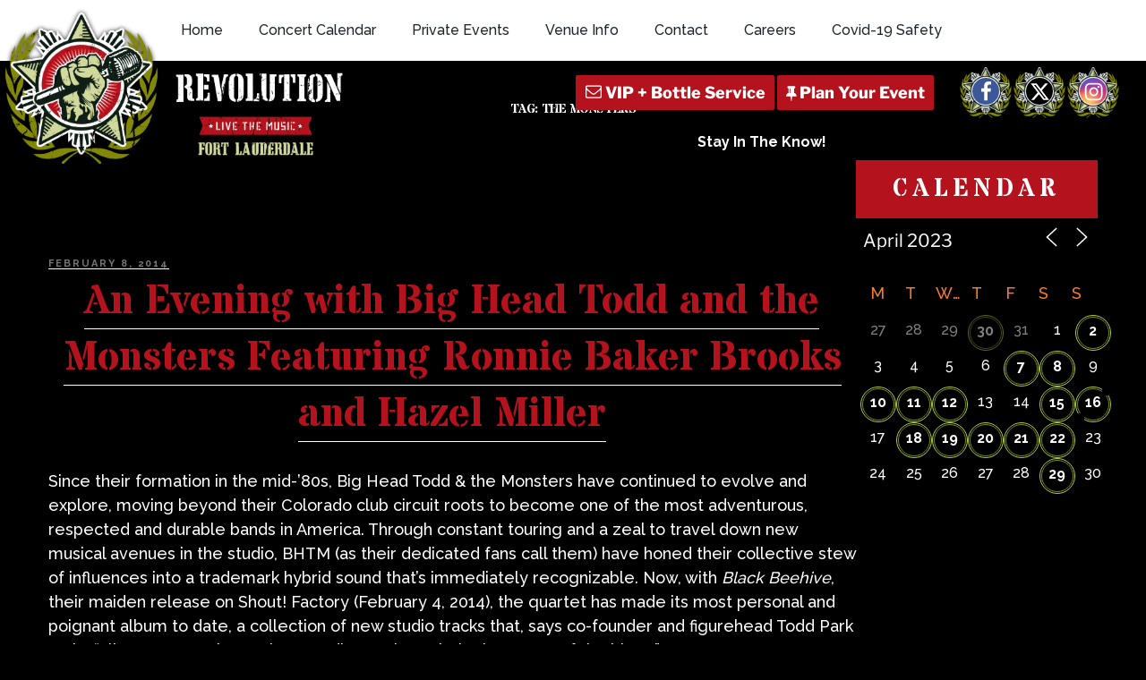

--- FILE ---
content_type: text/html; charset=utf-8
request_url: https://www.google.com/recaptcha/api2/anchor?ar=1&k=6Ldl08cbAAAAAH9SupkTKEYZWd1U15akuxL_KwZ9&co=aHR0cHM6Ly93d3cuam9pbnRoZXJldm9sdXRpb24ubmV0OjQ0Mw..&hl=en&v=PoyoqOPhxBO7pBk68S4YbpHZ&size=invisible&anchor-ms=20000&execute-ms=30000&cb=j5yo2z9oqnna
body_size: 49906
content:
<!DOCTYPE HTML><html dir="ltr" lang="en"><head><meta http-equiv="Content-Type" content="text/html; charset=UTF-8">
<meta http-equiv="X-UA-Compatible" content="IE=edge">
<title>reCAPTCHA</title>
<style type="text/css">
/* cyrillic-ext */
@font-face {
  font-family: 'Roboto';
  font-style: normal;
  font-weight: 400;
  font-stretch: 100%;
  src: url(//fonts.gstatic.com/s/roboto/v48/KFO7CnqEu92Fr1ME7kSn66aGLdTylUAMa3GUBHMdazTgWw.woff2) format('woff2');
  unicode-range: U+0460-052F, U+1C80-1C8A, U+20B4, U+2DE0-2DFF, U+A640-A69F, U+FE2E-FE2F;
}
/* cyrillic */
@font-face {
  font-family: 'Roboto';
  font-style: normal;
  font-weight: 400;
  font-stretch: 100%;
  src: url(//fonts.gstatic.com/s/roboto/v48/KFO7CnqEu92Fr1ME7kSn66aGLdTylUAMa3iUBHMdazTgWw.woff2) format('woff2');
  unicode-range: U+0301, U+0400-045F, U+0490-0491, U+04B0-04B1, U+2116;
}
/* greek-ext */
@font-face {
  font-family: 'Roboto';
  font-style: normal;
  font-weight: 400;
  font-stretch: 100%;
  src: url(//fonts.gstatic.com/s/roboto/v48/KFO7CnqEu92Fr1ME7kSn66aGLdTylUAMa3CUBHMdazTgWw.woff2) format('woff2');
  unicode-range: U+1F00-1FFF;
}
/* greek */
@font-face {
  font-family: 'Roboto';
  font-style: normal;
  font-weight: 400;
  font-stretch: 100%;
  src: url(//fonts.gstatic.com/s/roboto/v48/KFO7CnqEu92Fr1ME7kSn66aGLdTylUAMa3-UBHMdazTgWw.woff2) format('woff2');
  unicode-range: U+0370-0377, U+037A-037F, U+0384-038A, U+038C, U+038E-03A1, U+03A3-03FF;
}
/* math */
@font-face {
  font-family: 'Roboto';
  font-style: normal;
  font-weight: 400;
  font-stretch: 100%;
  src: url(//fonts.gstatic.com/s/roboto/v48/KFO7CnqEu92Fr1ME7kSn66aGLdTylUAMawCUBHMdazTgWw.woff2) format('woff2');
  unicode-range: U+0302-0303, U+0305, U+0307-0308, U+0310, U+0312, U+0315, U+031A, U+0326-0327, U+032C, U+032F-0330, U+0332-0333, U+0338, U+033A, U+0346, U+034D, U+0391-03A1, U+03A3-03A9, U+03B1-03C9, U+03D1, U+03D5-03D6, U+03F0-03F1, U+03F4-03F5, U+2016-2017, U+2034-2038, U+203C, U+2040, U+2043, U+2047, U+2050, U+2057, U+205F, U+2070-2071, U+2074-208E, U+2090-209C, U+20D0-20DC, U+20E1, U+20E5-20EF, U+2100-2112, U+2114-2115, U+2117-2121, U+2123-214F, U+2190, U+2192, U+2194-21AE, U+21B0-21E5, U+21F1-21F2, U+21F4-2211, U+2213-2214, U+2216-22FF, U+2308-230B, U+2310, U+2319, U+231C-2321, U+2336-237A, U+237C, U+2395, U+239B-23B7, U+23D0, U+23DC-23E1, U+2474-2475, U+25AF, U+25B3, U+25B7, U+25BD, U+25C1, U+25CA, U+25CC, U+25FB, U+266D-266F, U+27C0-27FF, U+2900-2AFF, U+2B0E-2B11, U+2B30-2B4C, U+2BFE, U+3030, U+FF5B, U+FF5D, U+1D400-1D7FF, U+1EE00-1EEFF;
}
/* symbols */
@font-face {
  font-family: 'Roboto';
  font-style: normal;
  font-weight: 400;
  font-stretch: 100%;
  src: url(//fonts.gstatic.com/s/roboto/v48/KFO7CnqEu92Fr1ME7kSn66aGLdTylUAMaxKUBHMdazTgWw.woff2) format('woff2');
  unicode-range: U+0001-000C, U+000E-001F, U+007F-009F, U+20DD-20E0, U+20E2-20E4, U+2150-218F, U+2190, U+2192, U+2194-2199, U+21AF, U+21E6-21F0, U+21F3, U+2218-2219, U+2299, U+22C4-22C6, U+2300-243F, U+2440-244A, U+2460-24FF, U+25A0-27BF, U+2800-28FF, U+2921-2922, U+2981, U+29BF, U+29EB, U+2B00-2BFF, U+4DC0-4DFF, U+FFF9-FFFB, U+10140-1018E, U+10190-1019C, U+101A0, U+101D0-101FD, U+102E0-102FB, U+10E60-10E7E, U+1D2C0-1D2D3, U+1D2E0-1D37F, U+1F000-1F0FF, U+1F100-1F1AD, U+1F1E6-1F1FF, U+1F30D-1F30F, U+1F315, U+1F31C, U+1F31E, U+1F320-1F32C, U+1F336, U+1F378, U+1F37D, U+1F382, U+1F393-1F39F, U+1F3A7-1F3A8, U+1F3AC-1F3AF, U+1F3C2, U+1F3C4-1F3C6, U+1F3CA-1F3CE, U+1F3D4-1F3E0, U+1F3ED, U+1F3F1-1F3F3, U+1F3F5-1F3F7, U+1F408, U+1F415, U+1F41F, U+1F426, U+1F43F, U+1F441-1F442, U+1F444, U+1F446-1F449, U+1F44C-1F44E, U+1F453, U+1F46A, U+1F47D, U+1F4A3, U+1F4B0, U+1F4B3, U+1F4B9, U+1F4BB, U+1F4BF, U+1F4C8-1F4CB, U+1F4D6, U+1F4DA, U+1F4DF, U+1F4E3-1F4E6, U+1F4EA-1F4ED, U+1F4F7, U+1F4F9-1F4FB, U+1F4FD-1F4FE, U+1F503, U+1F507-1F50B, U+1F50D, U+1F512-1F513, U+1F53E-1F54A, U+1F54F-1F5FA, U+1F610, U+1F650-1F67F, U+1F687, U+1F68D, U+1F691, U+1F694, U+1F698, U+1F6AD, U+1F6B2, U+1F6B9-1F6BA, U+1F6BC, U+1F6C6-1F6CF, U+1F6D3-1F6D7, U+1F6E0-1F6EA, U+1F6F0-1F6F3, U+1F6F7-1F6FC, U+1F700-1F7FF, U+1F800-1F80B, U+1F810-1F847, U+1F850-1F859, U+1F860-1F887, U+1F890-1F8AD, U+1F8B0-1F8BB, U+1F8C0-1F8C1, U+1F900-1F90B, U+1F93B, U+1F946, U+1F984, U+1F996, U+1F9E9, U+1FA00-1FA6F, U+1FA70-1FA7C, U+1FA80-1FA89, U+1FA8F-1FAC6, U+1FACE-1FADC, U+1FADF-1FAE9, U+1FAF0-1FAF8, U+1FB00-1FBFF;
}
/* vietnamese */
@font-face {
  font-family: 'Roboto';
  font-style: normal;
  font-weight: 400;
  font-stretch: 100%;
  src: url(//fonts.gstatic.com/s/roboto/v48/KFO7CnqEu92Fr1ME7kSn66aGLdTylUAMa3OUBHMdazTgWw.woff2) format('woff2');
  unicode-range: U+0102-0103, U+0110-0111, U+0128-0129, U+0168-0169, U+01A0-01A1, U+01AF-01B0, U+0300-0301, U+0303-0304, U+0308-0309, U+0323, U+0329, U+1EA0-1EF9, U+20AB;
}
/* latin-ext */
@font-face {
  font-family: 'Roboto';
  font-style: normal;
  font-weight: 400;
  font-stretch: 100%;
  src: url(//fonts.gstatic.com/s/roboto/v48/KFO7CnqEu92Fr1ME7kSn66aGLdTylUAMa3KUBHMdazTgWw.woff2) format('woff2');
  unicode-range: U+0100-02BA, U+02BD-02C5, U+02C7-02CC, U+02CE-02D7, U+02DD-02FF, U+0304, U+0308, U+0329, U+1D00-1DBF, U+1E00-1E9F, U+1EF2-1EFF, U+2020, U+20A0-20AB, U+20AD-20C0, U+2113, U+2C60-2C7F, U+A720-A7FF;
}
/* latin */
@font-face {
  font-family: 'Roboto';
  font-style: normal;
  font-weight: 400;
  font-stretch: 100%;
  src: url(//fonts.gstatic.com/s/roboto/v48/KFO7CnqEu92Fr1ME7kSn66aGLdTylUAMa3yUBHMdazQ.woff2) format('woff2');
  unicode-range: U+0000-00FF, U+0131, U+0152-0153, U+02BB-02BC, U+02C6, U+02DA, U+02DC, U+0304, U+0308, U+0329, U+2000-206F, U+20AC, U+2122, U+2191, U+2193, U+2212, U+2215, U+FEFF, U+FFFD;
}
/* cyrillic-ext */
@font-face {
  font-family: 'Roboto';
  font-style: normal;
  font-weight: 500;
  font-stretch: 100%;
  src: url(//fonts.gstatic.com/s/roboto/v48/KFO7CnqEu92Fr1ME7kSn66aGLdTylUAMa3GUBHMdazTgWw.woff2) format('woff2');
  unicode-range: U+0460-052F, U+1C80-1C8A, U+20B4, U+2DE0-2DFF, U+A640-A69F, U+FE2E-FE2F;
}
/* cyrillic */
@font-face {
  font-family: 'Roboto';
  font-style: normal;
  font-weight: 500;
  font-stretch: 100%;
  src: url(//fonts.gstatic.com/s/roboto/v48/KFO7CnqEu92Fr1ME7kSn66aGLdTylUAMa3iUBHMdazTgWw.woff2) format('woff2');
  unicode-range: U+0301, U+0400-045F, U+0490-0491, U+04B0-04B1, U+2116;
}
/* greek-ext */
@font-face {
  font-family: 'Roboto';
  font-style: normal;
  font-weight: 500;
  font-stretch: 100%;
  src: url(//fonts.gstatic.com/s/roboto/v48/KFO7CnqEu92Fr1ME7kSn66aGLdTylUAMa3CUBHMdazTgWw.woff2) format('woff2');
  unicode-range: U+1F00-1FFF;
}
/* greek */
@font-face {
  font-family: 'Roboto';
  font-style: normal;
  font-weight: 500;
  font-stretch: 100%;
  src: url(//fonts.gstatic.com/s/roboto/v48/KFO7CnqEu92Fr1ME7kSn66aGLdTylUAMa3-UBHMdazTgWw.woff2) format('woff2');
  unicode-range: U+0370-0377, U+037A-037F, U+0384-038A, U+038C, U+038E-03A1, U+03A3-03FF;
}
/* math */
@font-face {
  font-family: 'Roboto';
  font-style: normal;
  font-weight: 500;
  font-stretch: 100%;
  src: url(//fonts.gstatic.com/s/roboto/v48/KFO7CnqEu92Fr1ME7kSn66aGLdTylUAMawCUBHMdazTgWw.woff2) format('woff2');
  unicode-range: U+0302-0303, U+0305, U+0307-0308, U+0310, U+0312, U+0315, U+031A, U+0326-0327, U+032C, U+032F-0330, U+0332-0333, U+0338, U+033A, U+0346, U+034D, U+0391-03A1, U+03A3-03A9, U+03B1-03C9, U+03D1, U+03D5-03D6, U+03F0-03F1, U+03F4-03F5, U+2016-2017, U+2034-2038, U+203C, U+2040, U+2043, U+2047, U+2050, U+2057, U+205F, U+2070-2071, U+2074-208E, U+2090-209C, U+20D0-20DC, U+20E1, U+20E5-20EF, U+2100-2112, U+2114-2115, U+2117-2121, U+2123-214F, U+2190, U+2192, U+2194-21AE, U+21B0-21E5, U+21F1-21F2, U+21F4-2211, U+2213-2214, U+2216-22FF, U+2308-230B, U+2310, U+2319, U+231C-2321, U+2336-237A, U+237C, U+2395, U+239B-23B7, U+23D0, U+23DC-23E1, U+2474-2475, U+25AF, U+25B3, U+25B7, U+25BD, U+25C1, U+25CA, U+25CC, U+25FB, U+266D-266F, U+27C0-27FF, U+2900-2AFF, U+2B0E-2B11, U+2B30-2B4C, U+2BFE, U+3030, U+FF5B, U+FF5D, U+1D400-1D7FF, U+1EE00-1EEFF;
}
/* symbols */
@font-face {
  font-family: 'Roboto';
  font-style: normal;
  font-weight: 500;
  font-stretch: 100%;
  src: url(//fonts.gstatic.com/s/roboto/v48/KFO7CnqEu92Fr1ME7kSn66aGLdTylUAMaxKUBHMdazTgWw.woff2) format('woff2');
  unicode-range: U+0001-000C, U+000E-001F, U+007F-009F, U+20DD-20E0, U+20E2-20E4, U+2150-218F, U+2190, U+2192, U+2194-2199, U+21AF, U+21E6-21F0, U+21F3, U+2218-2219, U+2299, U+22C4-22C6, U+2300-243F, U+2440-244A, U+2460-24FF, U+25A0-27BF, U+2800-28FF, U+2921-2922, U+2981, U+29BF, U+29EB, U+2B00-2BFF, U+4DC0-4DFF, U+FFF9-FFFB, U+10140-1018E, U+10190-1019C, U+101A0, U+101D0-101FD, U+102E0-102FB, U+10E60-10E7E, U+1D2C0-1D2D3, U+1D2E0-1D37F, U+1F000-1F0FF, U+1F100-1F1AD, U+1F1E6-1F1FF, U+1F30D-1F30F, U+1F315, U+1F31C, U+1F31E, U+1F320-1F32C, U+1F336, U+1F378, U+1F37D, U+1F382, U+1F393-1F39F, U+1F3A7-1F3A8, U+1F3AC-1F3AF, U+1F3C2, U+1F3C4-1F3C6, U+1F3CA-1F3CE, U+1F3D4-1F3E0, U+1F3ED, U+1F3F1-1F3F3, U+1F3F5-1F3F7, U+1F408, U+1F415, U+1F41F, U+1F426, U+1F43F, U+1F441-1F442, U+1F444, U+1F446-1F449, U+1F44C-1F44E, U+1F453, U+1F46A, U+1F47D, U+1F4A3, U+1F4B0, U+1F4B3, U+1F4B9, U+1F4BB, U+1F4BF, U+1F4C8-1F4CB, U+1F4D6, U+1F4DA, U+1F4DF, U+1F4E3-1F4E6, U+1F4EA-1F4ED, U+1F4F7, U+1F4F9-1F4FB, U+1F4FD-1F4FE, U+1F503, U+1F507-1F50B, U+1F50D, U+1F512-1F513, U+1F53E-1F54A, U+1F54F-1F5FA, U+1F610, U+1F650-1F67F, U+1F687, U+1F68D, U+1F691, U+1F694, U+1F698, U+1F6AD, U+1F6B2, U+1F6B9-1F6BA, U+1F6BC, U+1F6C6-1F6CF, U+1F6D3-1F6D7, U+1F6E0-1F6EA, U+1F6F0-1F6F3, U+1F6F7-1F6FC, U+1F700-1F7FF, U+1F800-1F80B, U+1F810-1F847, U+1F850-1F859, U+1F860-1F887, U+1F890-1F8AD, U+1F8B0-1F8BB, U+1F8C0-1F8C1, U+1F900-1F90B, U+1F93B, U+1F946, U+1F984, U+1F996, U+1F9E9, U+1FA00-1FA6F, U+1FA70-1FA7C, U+1FA80-1FA89, U+1FA8F-1FAC6, U+1FACE-1FADC, U+1FADF-1FAE9, U+1FAF0-1FAF8, U+1FB00-1FBFF;
}
/* vietnamese */
@font-face {
  font-family: 'Roboto';
  font-style: normal;
  font-weight: 500;
  font-stretch: 100%;
  src: url(//fonts.gstatic.com/s/roboto/v48/KFO7CnqEu92Fr1ME7kSn66aGLdTylUAMa3OUBHMdazTgWw.woff2) format('woff2');
  unicode-range: U+0102-0103, U+0110-0111, U+0128-0129, U+0168-0169, U+01A0-01A1, U+01AF-01B0, U+0300-0301, U+0303-0304, U+0308-0309, U+0323, U+0329, U+1EA0-1EF9, U+20AB;
}
/* latin-ext */
@font-face {
  font-family: 'Roboto';
  font-style: normal;
  font-weight: 500;
  font-stretch: 100%;
  src: url(//fonts.gstatic.com/s/roboto/v48/KFO7CnqEu92Fr1ME7kSn66aGLdTylUAMa3KUBHMdazTgWw.woff2) format('woff2');
  unicode-range: U+0100-02BA, U+02BD-02C5, U+02C7-02CC, U+02CE-02D7, U+02DD-02FF, U+0304, U+0308, U+0329, U+1D00-1DBF, U+1E00-1E9F, U+1EF2-1EFF, U+2020, U+20A0-20AB, U+20AD-20C0, U+2113, U+2C60-2C7F, U+A720-A7FF;
}
/* latin */
@font-face {
  font-family: 'Roboto';
  font-style: normal;
  font-weight: 500;
  font-stretch: 100%;
  src: url(//fonts.gstatic.com/s/roboto/v48/KFO7CnqEu92Fr1ME7kSn66aGLdTylUAMa3yUBHMdazQ.woff2) format('woff2');
  unicode-range: U+0000-00FF, U+0131, U+0152-0153, U+02BB-02BC, U+02C6, U+02DA, U+02DC, U+0304, U+0308, U+0329, U+2000-206F, U+20AC, U+2122, U+2191, U+2193, U+2212, U+2215, U+FEFF, U+FFFD;
}
/* cyrillic-ext */
@font-face {
  font-family: 'Roboto';
  font-style: normal;
  font-weight: 900;
  font-stretch: 100%;
  src: url(//fonts.gstatic.com/s/roboto/v48/KFO7CnqEu92Fr1ME7kSn66aGLdTylUAMa3GUBHMdazTgWw.woff2) format('woff2');
  unicode-range: U+0460-052F, U+1C80-1C8A, U+20B4, U+2DE0-2DFF, U+A640-A69F, U+FE2E-FE2F;
}
/* cyrillic */
@font-face {
  font-family: 'Roboto';
  font-style: normal;
  font-weight: 900;
  font-stretch: 100%;
  src: url(//fonts.gstatic.com/s/roboto/v48/KFO7CnqEu92Fr1ME7kSn66aGLdTylUAMa3iUBHMdazTgWw.woff2) format('woff2');
  unicode-range: U+0301, U+0400-045F, U+0490-0491, U+04B0-04B1, U+2116;
}
/* greek-ext */
@font-face {
  font-family: 'Roboto';
  font-style: normal;
  font-weight: 900;
  font-stretch: 100%;
  src: url(//fonts.gstatic.com/s/roboto/v48/KFO7CnqEu92Fr1ME7kSn66aGLdTylUAMa3CUBHMdazTgWw.woff2) format('woff2');
  unicode-range: U+1F00-1FFF;
}
/* greek */
@font-face {
  font-family: 'Roboto';
  font-style: normal;
  font-weight: 900;
  font-stretch: 100%;
  src: url(//fonts.gstatic.com/s/roboto/v48/KFO7CnqEu92Fr1ME7kSn66aGLdTylUAMa3-UBHMdazTgWw.woff2) format('woff2');
  unicode-range: U+0370-0377, U+037A-037F, U+0384-038A, U+038C, U+038E-03A1, U+03A3-03FF;
}
/* math */
@font-face {
  font-family: 'Roboto';
  font-style: normal;
  font-weight: 900;
  font-stretch: 100%;
  src: url(//fonts.gstatic.com/s/roboto/v48/KFO7CnqEu92Fr1ME7kSn66aGLdTylUAMawCUBHMdazTgWw.woff2) format('woff2');
  unicode-range: U+0302-0303, U+0305, U+0307-0308, U+0310, U+0312, U+0315, U+031A, U+0326-0327, U+032C, U+032F-0330, U+0332-0333, U+0338, U+033A, U+0346, U+034D, U+0391-03A1, U+03A3-03A9, U+03B1-03C9, U+03D1, U+03D5-03D6, U+03F0-03F1, U+03F4-03F5, U+2016-2017, U+2034-2038, U+203C, U+2040, U+2043, U+2047, U+2050, U+2057, U+205F, U+2070-2071, U+2074-208E, U+2090-209C, U+20D0-20DC, U+20E1, U+20E5-20EF, U+2100-2112, U+2114-2115, U+2117-2121, U+2123-214F, U+2190, U+2192, U+2194-21AE, U+21B0-21E5, U+21F1-21F2, U+21F4-2211, U+2213-2214, U+2216-22FF, U+2308-230B, U+2310, U+2319, U+231C-2321, U+2336-237A, U+237C, U+2395, U+239B-23B7, U+23D0, U+23DC-23E1, U+2474-2475, U+25AF, U+25B3, U+25B7, U+25BD, U+25C1, U+25CA, U+25CC, U+25FB, U+266D-266F, U+27C0-27FF, U+2900-2AFF, U+2B0E-2B11, U+2B30-2B4C, U+2BFE, U+3030, U+FF5B, U+FF5D, U+1D400-1D7FF, U+1EE00-1EEFF;
}
/* symbols */
@font-face {
  font-family: 'Roboto';
  font-style: normal;
  font-weight: 900;
  font-stretch: 100%;
  src: url(//fonts.gstatic.com/s/roboto/v48/KFO7CnqEu92Fr1ME7kSn66aGLdTylUAMaxKUBHMdazTgWw.woff2) format('woff2');
  unicode-range: U+0001-000C, U+000E-001F, U+007F-009F, U+20DD-20E0, U+20E2-20E4, U+2150-218F, U+2190, U+2192, U+2194-2199, U+21AF, U+21E6-21F0, U+21F3, U+2218-2219, U+2299, U+22C4-22C6, U+2300-243F, U+2440-244A, U+2460-24FF, U+25A0-27BF, U+2800-28FF, U+2921-2922, U+2981, U+29BF, U+29EB, U+2B00-2BFF, U+4DC0-4DFF, U+FFF9-FFFB, U+10140-1018E, U+10190-1019C, U+101A0, U+101D0-101FD, U+102E0-102FB, U+10E60-10E7E, U+1D2C0-1D2D3, U+1D2E0-1D37F, U+1F000-1F0FF, U+1F100-1F1AD, U+1F1E6-1F1FF, U+1F30D-1F30F, U+1F315, U+1F31C, U+1F31E, U+1F320-1F32C, U+1F336, U+1F378, U+1F37D, U+1F382, U+1F393-1F39F, U+1F3A7-1F3A8, U+1F3AC-1F3AF, U+1F3C2, U+1F3C4-1F3C6, U+1F3CA-1F3CE, U+1F3D4-1F3E0, U+1F3ED, U+1F3F1-1F3F3, U+1F3F5-1F3F7, U+1F408, U+1F415, U+1F41F, U+1F426, U+1F43F, U+1F441-1F442, U+1F444, U+1F446-1F449, U+1F44C-1F44E, U+1F453, U+1F46A, U+1F47D, U+1F4A3, U+1F4B0, U+1F4B3, U+1F4B9, U+1F4BB, U+1F4BF, U+1F4C8-1F4CB, U+1F4D6, U+1F4DA, U+1F4DF, U+1F4E3-1F4E6, U+1F4EA-1F4ED, U+1F4F7, U+1F4F9-1F4FB, U+1F4FD-1F4FE, U+1F503, U+1F507-1F50B, U+1F50D, U+1F512-1F513, U+1F53E-1F54A, U+1F54F-1F5FA, U+1F610, U+1F650-1F67F, U+1F687, U+1F68D, U+1F691, U+1F694, U+1F698, U+1F6AD, U+1F6B2, U+1F6B9-1F6BA, U+1F6BC, U+1F6C6-1F6CF, U+1F6D3-1F6D7, U+1F6E0-1F6EA, U+1F6F0-1F6F3, U+1F6F7-1F6FC, U+1F700-1F7FF, U+1F800-1F80B, U+1F810-1F847, U+1F850-1F859, U+1F860-1F887, U+1F890-1F8AD, U+1F8B0-1F8BB, U+1F8C0-1F8C1, U+1F900-1F90B, U+1F93B, U+1F946, U+1F984, U+1F996, U+1F9E9, U+1FA00-1FA6F, U+1FA70-1FA7C, U+1FA80-1FA89, U+1FA8F-1FAC6, U+1FACE-1FADC, U+1FADF-1FAE9, U+1FAF0-1FAF8, U+1FB00-1FBFF;
}
/* vietnamese */
@font-face {
  font-family: 'Roboto';
  font-style: normal;
  font-weight: 900;
  font-stretch: 100%;
  src: url(//fonts.gstatic.com/s/roboto/v48/KFO7CnqEu92Fr1ME7kSn66aGLdTylUAMa3OUBHMdazTgWw.woff2) format('woff2');
  unicode-range: U+0102-0103, U+0110-0111, U+0128-0129, U+0168-0169, U+01A0-01A1, U+01AF-01B0, U+0300-0301, U+0303-0304, U+0308-0309, U+0323, U+0329, U+1EA0-1EF9, U+20AB;
}
/* latin-ext */
@font-face {
  font-family: 'Roboto';
  font-style: normal;
  font-weight: 900;
  font-stretch: 100%;
  src: url(//fonts.gstatic.com/s/roboto/v48/KFO7CnqEu92Fr1ME7kSn66aGLdTylUAMa3KUBHMdazTgWw.woff2) format('woff2');
  unicode-range: U+0100-02BA, U+02BD-02C5, U+02C7-02CC, U+02CE-02D7, U+02DD-02FF, U+0304, U+0308, U+0329, U+1D00-1DBF, U+1E00-1E9F, U+1EF2-1EFF, U+2020, U+20A0-20AB, U+20AD-20C0, U+2113, U+2C60-2C7F, U+A720-A7FF;
}
/* latin */
@font-face {
  font-family: 'Roboto';
  font-style: normal;
  font-weight: 900;
  font-stretch: 100%;
  src: url(//fonts.gstatic.com/s/roboto/v48/KFO7CnqEu92Fr1ME7kSn66aGLdTylUAMa3yUBHMdazQ.woff2) format('woff2');
  unicode-range: U+0000-00FF, U+0131, U+0152-0153, U+02BB-02BC, U+02C6, U+02DA, U+02DC, U+0304, U+0308, U+0329, U+2000-206F, U+20AC, U+2122, U+2191, U+2193, U+2212, U+2215, U+FEFF, U+FFFD;
}

</style>
<link rel="stylesheet" type="text/css" href="https://www.gstatic.com/recaptcha/releases/PoyoqOPhxBO7pBk68S4YbpHZ/styles__ltr.css">
<script nonce="TZPytCbRBxrHfi3HZnyV0g" type="text/javascript">window['__recaptcha_api'] = 'https://www.google.com/recaptcha/api2/';</script>
<script type="text/javascript" src="https://www.gstatic.com/recaptcha/releases/PoyoqOPhxBO7pBk68S4YbpHZ/recaptcha__en.js" nonce="TZPytCbRBxrHfi3HZnyV0g">
      
    </script></head>
<body><div id="rc-anchor-alert" class="rc-anchor-alert"></div>
<input type="hidden" id="recaptcha-token" value="[base64]">
<script type="text/javascript" nonce="TZPytCbRBxrHfi3HZnyV0g">
      recaptcha.anchor.Main.init("[\x22ainput\x22,[\x22bgdata\x22,\x22\x22,\[base64]/[base64]/[base64]/KE4oMTI0LHYsdi5HKSxMWihsLHYpKTpOKDEyNCx2LGwpLFYpLHYpLFQpKSxGKDE3MSx2KX0scjc9ZnVuY3Rpb24obCl7cmV0dXJuIGx9LEM9ZnVuY3Rpb24obCxWLHYpe04odixsLFYpLFZbYWtdPTI3OTZ9LG49ZnVuY3Rpb24obCxWKXtWLlg9KChWLlg/[base64]/[base64]/[base64]/[base64]/[base64]/[base64]/[base64]/[base64]/[base64]/[base64]/[base64]\\u003d\x22,\[base64]\x22,\x22ajTCkMOBwo3DrEXDnsKHwoREw7rDrsOeKcKCw54Qw5PDucO3aMKrAcKww7/CrRPCv8OgY8Knw7Vqw7ASQcOKw4MNwp0Dw77DkQbDpHLDvT9wesKvb8KUNsKaw5I1X2UoN8KoZQ/CjT5uD8KbwqVuOBwpwrzDo33Dq8KbfcO2wpnDpUrDt8OQw73Ct3IRw5fCs1rDtMO3w7xyUsKdBMOQw7DCvUR+F8KLw5srEMOVw49ewp1sHXJowq7CscOgwq85XMO8w4bCmQ9tW8Oiw5oGNcK8wrJ/GMOxwpbCpHXCkcOwXMOJJ1XDnyAZw4LCmF/[base64]/DthEtw5Ykw6t9wqnCkiwkw54OwpJNw6TCjsK0wrtdGy90IH0gL2TCt2rCisOEwqBpw4pVBcOiwpd/SAFYw4EKw6nDn8K2wpRUDmLDr8KNH8ObY8Kpw7DCmMO5IW/[base64]/DnsO6w5fDgcKaRcOtFcO/w6tUwo0WNVJXa8OJEcOHwps1Q05sDUY/asKMH2l0XhzDh8KDwrkawo4KAS3DvMOKS8OZFMKpw4fDu8KPHCF4w7TCuy18wo1PNsK8TsKgwrnCnGPCv8OQZ8K6wqFgZx/Ds8Oiw5x/[base64]/N8Kmw5t3L8K9w5xRHXZ9RwLCiltuecKxwrN8wrbDuyTCvcO7woQ6f8KcfCVuB39/wq3DiMOxBcKDw4vCmykKbmDCh0kLwpB2wq3DlW5HdjhewobCtgdFe2AVD8OgWcOfw789w4LDtgfDvWppw5nDgxMHw4/CnEU8F8ORwrN2w4rDh8Oow6DCj8KJOcOaw47DjHUvw5BSw7Q9BcOcLMOBwoBqE8Ojwptkw4kPR8KWw48bKDPDj8Oyw5Ujw7oWGsKlZcOwwozCicOUaU97NgPCtR/CgQLDjcKmRMONwqjCtcKbNAwcWT/CnwQuK2JhFMKww7cqwqgfZ2w4GsOAwp40e8OHwoprYsO3w4U7w5XCiyfCsiZNEcKEwqLChcK8w5LDhcKmw7rDsMK0w7DCgsKWw6pAw4kpLMKTbsOQw6wZw6PCrC98BWk/[base64]/CosOdw7Icw4zDu8KJw4rDtWdEXnLCrCUlwpvDp8OYMB7Cu8O0S8KbIcOUwp/DqypEwofCtHcuPmXDjcOGZkhrRykZwpdVw5VcGsKoX8KcTQktNynCq8KqVhkJwo8nw5ZGOcOna3cEwrzDvCRjw4XCtVBLwpnCksKhUjtCYWE0NSMwwqbDksOMwpNqwpLDu2TDr8KjJMKZBk/Ds8KnY8OUwrrCvQLCs8O2bsKvQEvCoCHCrsOUCDTCh3rDo8OKXcK/cQg2P0kUFmfChMKlw60CwpN9Bjdtw5rCu8K0w4vCsMK2w5HCvXJ+eMO1Yg/DsAIaw7LDgMOLEcOYw6LDgVPDv8OQwrIlQsKrwrTCssOsI2IDS8OQw6DCuFsBbV5iw6/Dj8KTwpM+VBvCisKbw4DDjcKdwq3CqxEIw4xmw6jCgzrDmcOOWVttCUQdw6tkfsOvw55zczbDqcOPwpzDgG94OsKsOsOcw7A8w713AcKWGVnDoykQccOWw7Vfwow/UX5lw4EdbknCtWvDssK0w6BlL8KJdRrDpcONw6vCky3CscOWw7rCvsOtAcORA0fCtsKDw7PCmBUlYn/Cu0DDoSfDscKSbVttT8KKYcOfKnw2XREBw5x+TTPCr0F3Pl1Ne8OfWmHCtcOdwpzDp3EpU8Ojdx/DvhzDmsK0C1BzwqZuH2HCvVwzw5XCj0vDr8ORBnjCscOtw7hhFcOxFsKhZDfCpGAFwpjDiUTCusK/w5DCk8KtOlQ8wod9w6BoMMKQCsKhw5bCmFgew5/CrQ4Ww4bCghTDu0AFwo1dR8O8SsKxwpFkLg3DjzsZMcKAXWTCm8OMwpZDwo1xw5YLwqzDt8K/w7PCsVvDs3FgHsOwenkIRxLDpiR3worChC7Cg8OVHgUNw5UlOW9Gw57CqsOCM0jCn2lxTMKrBMK/C8KiSsOdwpFowpfChQs4IGHDskDDlkDDh21AZsO/w7oEAsKMJlYJw4zDr8KjPQYWV8O5DsK7wqDCkCbCsjonE0ddwo7Dhm7CoEDCnmhvVUZ9w43CmBLDp8O8w5Fyw59bAiR/w7A7AnpPP8OQw48bw5saw7AfwofDscKdw53DqwfDjTzDv8KLWk5xWyDCn8OTwqLCl13DmCtOUC/DjsOTbcKiw7BFUMKOw53DlsKWFsKURcOfwr4Iw4Mcw5RHw6nClRrChkg6FMKXwplWw4oWNnpewowEwoXDmsKgw6HDs39qJsKgw7bCt3NjwovDvsOqEcOSF33ClwTDuh7CgsKHemrDo8OTVsOdw7NFUSwDRAzDvcOrAC/CkG8jJHF8YVzCo0HDvcK3WMObDMKRSVfDkzTCghfDhFQFwogdRsKMbMOJwrTCtms2UFDCi8O/Kzd1w4J2wqgEw4Y+BAIEwrQrH37CsnnDqQcIwpDCtcOXw4Fcw7fDqcKnbHwzC8ODQMO/wr0yRMOiw59rEVQSw5fCryMRbcOeC8KZO8OWwrsCYcKIw73CpwMuORoCcsOrGsOHw4UgblDDkE99L8OFwoTClW3DjWUiwqDDnSnDj8KSw7TCn00rcGMIMcO+w7BONsOOwp3Cr8KvwoLDkQR8w6dyfHx/GsOIw57ChHA0dcKDwr7ChH5LHXnCsgEZQMORI8KBZT3DpMOMQ8K/w4sYwrTClx3DthEcEB1aN1PCs8OoV2nDi8K8HsKzC2tJF8KFw7VjbsOJw7ACw5PChhzCocKxQ2XCpjDDmnTDncKQw7VbYcKlwqHDkMKeE8O0w5nCkcOowoVHw4vDn8OIPXMWw6/[base64]/Cu8OOZcKTwr3DhCfDhcKQSsKOMERFbAVlDsKNwrTCv1DCp8OdLsOIw4LCnxLDlsOawotmwrUCw5EsEMKUAwnDsMK1w53Ci8OGw7Ycw658IBjCr0saXMOrw7LCsXvCnMONVcO6TsKXw5wlw7rDtR/Cj11cacO1ccOBBxQsBMKQIsOdwpQ2acOKSHTCkcK/wonCoMOKNGzDoEs9QMKAN3zDqcODw5YJw7VgIGwmRsK8LcKYw6fCocOvw4TCksO+w7PCinvDs8K6w4NdG2DCr0HCucOmbcOJw6PDg3tHw7PDjCkpwqnDqXzCvwosccOvwpdEw4h/[base64]/Dr1TCj8OjwqFaw7FSwpDChyFXHmR9w4BjSgzCrAMjbgbCphfCs092BhhUC2LCoMK8BMOmb8ODw63CujvDocKzBsOGw5tnUMOXZAjCmMKONX9hGcOJLljDo8OecxDCkcKdw5/DocO8OcKNGcKpVgJuNgzDt8KSZS3CrsKxwrzDmcOmQn3CuSULVsKWE37DpMO8w4YCB8Kpw4JaHsKPIMK6wqvDpMKSwq7DscOXw6dXbMObwpg2LA44w4fDt8OCIi8eUQ1Ow5YxwrJ2IsKAYsKGwoxffMKpw7ADw4J7w5XCnno9wqZEwpg9Ym8/[base64]/DgcK+Ryx4AcOkZjbDg8Khf8KFGg4jAMOuHyYSwrrDnGR6fsK5wqMOw6zDgsOSw7vCk8K8wpjCkwfDlgbCp8K/HXUSHgJ/[base64]/DjWYaw7XCvMKYZ8OWw5sowqIFwoHCo3oWPE/[base64]/[base64]/CmB1Bw6XDmsKKwqhgRMKjw53DhynDtxHCoHl2GsKzw5vCqxjCocOMKsKpIsKcwqs8wqZ8c0UCF1fDssOVKh3Du8ODwrHCgsOXGkoUSMKiw7I4wonCtmVYZwRvw6A1w5EiKG9JVsO2w5ZveFDCi0LCiQgwwqHDvMOUw6kww7bDpFUVw6bCgMKPOcKtS0BmDwkHwq/DvjfDjyp/QxPCoMOAScKMwqUfwp5aZsOPwpnDkBnCl097w442RMOKWMKCw6/Cj05fwrR1YBPCgcKTw7XCn2HDkMOtwqp1w5IWUX/CjGllWUHCkH3ClsK7KcO3FcK9wrLCp8OUwppXLsOsw4FIR2jDh8KhfC/[base64]/CsMKPGDFHwo4gTsOtw4Fiw7bCvQ/CrSDCpAXCncOgY8Knw6bCsgzDssOSwrrCjVVqLsKlJsK8w57DmEXDrsKHPcKbw4DCvsKoLEJEwrPCi3vDkh/DvnV6A8O7bUZFOsKpw4DCosKoeE3CpTzDlDbCicK+w6BSwrUPeMOCw5jDmcO9w5c/wqBHDcKSKGw2wrV8KXbDvcOtD8OWw4XCiT0RNgTDojPDgMKsw5TClcOPwqXDlig7w5/Dk3TDk8Oqw75PwpDCrgV5ccKPC8KQwr3Cn8Ogay/Com9xw6jCq8OPwrV9w6bDiVHDocK/[base64]/ChMOBwoULKlXDm2oTB0EiB8O+JEhZXGnDtsOPVx9tbksWw4DCjcOpwpvCiMK/Y3A8JMOTw480wplGw5zDjcKZES7Dlyd4XMOFVB7CjMKdIRjDqMO+LsK1wrxNwpzDgSPCglHCn0HCl37ChFzDr8KQNjkiw4B3w7IoNcKFZ8KuGjpsFjnCqQbCnjvDoHPDuGjDtsKlwrF/wrzCvMKdA1zDgB7DkcKZPwjCslvCssKVw5UfUsK5NFU1w7/[base64]/PjlJODHDrydAwpfDjMOVQRvCrsK/diB+IcO6wqTDgcO/w5PCvA3DssOlC13Dn8O8w50WwqTCoDLCk8OEBcOLw6MUBlc3wqXCmjZIQTnDoCEhUUUpwr03w7fDgcONw6ANEiUmbTk/wrPDo2vChl8eCsK5NTPCmsOXaQHDqgPCssK5ZgF1WcKXw57DpGprw6/[base64]/w7bCg8K+cFXDgcKvRQnCn1TDnD3Cpn9Cw4E3w6LCtEtyw4TCty5LOlrDvyY9bXDDnBIJw5vCscOpMMOdwoPCtcK+F8KxI8KVw71Xw6ZOwpPCrj/ChDAXwoDCsghGwrbCtjPDvsOrMcKgZ3RvOMOjIzpawqzCssOJwr9rRsK1Bl3CkyHDsBLCncKRSzB5W8OGw6fCiS7ChcO5wpHDuWBwUWHDkcKjw6zCk8OCwonCqAplwqzDl8Oxwo5Kw7snw6AmG0oTw5fDhcKMPyzCkMOQej3DqmrDkcOdE25wwqMuw4lYw4Fbwo/DqAYCw5kiDcOLw7c4wp/Chx00ZcO7wrrDuMOiOsKyRgZQKEIJe3PCtMOxWMKqJsOww75yYsOMHMKoV8OCEcOWwqrCvA7DgihhRgfCosK9UDLCmcOsw5fCm8OoZSrDmcOVcS5eQWfDrncbwp7Cs8K1ScOsVMOHw4PDoi/CgGJ1w6LDpsK6AATDpEUKYAfCtWYFESBjQnDDnUJIwp8Mwqk7exdwwqlydMKYIsKPIcO6w67CqsKzwoPCpG7Chh5iw7AVw5BCMSvCuGHCvkENCcOrwqECS3zCtMO9f8KzbMKhbMK3GsObw6fDmkjChQnDp2NOFsKzIsOlDMOgw5defwZow5IBOg9iWcKiYhI/[base64]/woMbw7bCmcKdbMOZwrgiwpIAwotibmPCvREbw4tTw4g1wpTCrcO/dcOpwprDrhZzw7R/[base64]/wqbCpTodfEDCrDExwoBhw6xsK217CMKtwrDChcK6w4Agw5jDhcKSMwLCv8Ojwo9wwprCkGfChcOqMCPCt8Khw5Zrw74kwrTCvMOuwo0Ew4rCnk/Dp8OPwqdUKT7CmsKoZGDDoH0oUm/[base64]/w7DCrEU/wocCw4zDncO/woBAwoPCgsKdY8OyV8KAL8KlQy7Dhk1xw5XDtWl+RCzCqMOpXENaP8OCJcKNw69rY3LDk8KoAMKDcijDrGrCiMKPw5fCn2Z4wpokwrR2w6DDjBvCgsKkGzYEwqIJwqPDkMKowqfCjsOhwoNrwq/DjsKhwpPDjcKmwq7DhjTCoUVjDRwGwq3DrsOlw7ITQEEyahnDhXwZOMKyw7sdw5rDh8Obw7LDh8Olw6w/w6sEKMOZwpcYw4Vvc8O2wrrCqFLCu8O4w7PDg8OvEcKvcsO9wpltOsOResOnDGHCqcKWwrHDvSzCoMKww5APwoHCocOIwo7DtVJcwpXDr8O/CsOgasO5CsOiPcObwrJOwrPChsKYw7HCqMOOw4bDocKxasKmw5Mpw71YI8K+w44HwrnDkS8hQmIKw799w75zFRxaSMOHwr7Cp8Khw6/CiibCn18YdcKFJMKBdMOTwq7Dm8OnF0rDjkMJZgXDrcOmIMOVPmAFVcO2G0/Ci8O/C8KlwqDCv8OONMKgw4LCvHjDqwrCqxjCg8KXwpjDiMK4OmocX05tRAnCksOFwqbCjMOOwojCrMKLWsKcPwxBJVsPwpQWWcOEHRzDq8Kvw50qw57CuE0fwoHCssKuwpbChAXDnsOkw7TDt8O8wr1Vw5V5N8KbwrDDrsKQFcOaG8ONwp/Ch8O8PnPCpg/[base64]/CvsO1w7NgwoE1wq/DvMODwr3DvkYrw5UEwoUJXsKKAMOtbTpXJcKDw4PCrT5wUFLDo8OwNRglPcKWexMwwp10fHbDusOQAMKVWznDolTCr3oBNMOwwr8mUwcrPETDmsOJLnTCncO0wrpHAcKDwpzDtMOPY8OrecK3wqjCu8KYwrbDpS52w53CtsOPX8Kbd8OzYMKzDE3ClC/DjsOhGcOpMiQYwo5NwpnCjW/Co0Y/BsKoFkLCnXwSwrgUIxrDpCvCgUTCjSXDkMOtw6/DmcODwpbCoy/[base64]/[base64]/[base64]/CsTDDonLCv3Ntw4DDlEzDtMKiwpkkwoYwXsK6w67CksOLwrtFw6wvw6PDtDbCtBpKThfCkMOIw57CmcOHacOHw7nDt1XDhsO0XcKnGGgCw7rCqMOVJ2AsccKsBjccwqwrwqQJw4dGf8OSKHrCjMKIw70SSsKBahJ+w7cXwrTCoQdWdsO/[base64]/Cj8OCwpjCtRoIAkd3UTvDm0VMwoXDqBBmwrVSBWLCg8KowrvDk8OmUV/CpgvCtMKyHsOoDmIIwqLDjsOywr/CqX0aNcOrDsO0w4DCgnDCigjDsyvCqzrCkXwjL8KrNUB7Oyo/[base64]/DiMO8w5rDpMKULCEqwr7Ck8OJw4vCjQTCgx0UPRVXC8O3N8OpMMK4XsKywooBwrvCoMOzN8OncQPDiRcAwrAuVMKvwoPDusKzwqovwoYFFXDCqnXCnSfDrTTCnAFMwrAsAj4QFXt8w4geWcKUwrPDtULCu8O/CWzDhWzCjVbCmUx4N0U2a2gswqpaKMKjU8O9w44GbyrCvsKKwqbDrTXDq8OUECkSOivDu8OMwoIQwqRpwqjDnmdDVMKBE8KaNVbCsnAQwo/DnsOswr11wrhFScOow5BGw6h+wpcZUsOqw4jCu8KXCsOIVlfCjAg5wpDCjD/[base64]/[base64]/cXvDmMOgJgYpwpHClALCo17DhHcVOAdqwp/Dsn89K1zDtEnDs8OKbzV7w6h/TSsaa8KJe8OFPB3ClybDhsOQw4oPwp1WXUR1w6gQw4nClCDDqksyH8OEJ0QjwrFBbsODEsO7w6nCkBdywrYew73CuBXDj2jCucK/LgbDqXrCtFVUwrkxQ3/CkcOMwotxS8OQwqbDjC/CsHXCgxssB8OWd8OlRcOjBS1pBiZVwp8zw4/DshR9RsOUwrXDq8Ozwr9LCcKTMcKNw6tPw6EeJMKUwoLDgAjDpBjCqMObbgHCqMKdDMK7wojCg0QhM3rDmS/CusOow69yP8OUN8Opwr5hw4QOdFXCssO4PcKqBDpyw7nDi1FCw59aXGHCgg9dw7t8wrFLw4YFUWXCpgPCg8OOw5LCuMOpw6HCqEbCpcOvwr9Cw4o7w5IrZ8OjUcOAe8KkZS3CkMOvw4/DjhnClsKuwoQuw63Cr3DDmcOOwofDsMOfwo/CgcOqT8KIOcORYhsbwqYPw5RYIH3CqW7CrE/[base64]/CvMKmw53Cngsnw6bDgcOyfH3Cm8OjwrXCp8OUUEg6woLCjxQdPFQSw7zCmsO4wrDCnnhSIlbDgzbDscK9JMOeBn5RwrDCsMOgAsOLw4tsw7p4w6jCgWfCmFo3LCjDn8KGSsKSw58Bw5XDqk3Dq1kVw6nCj37CtMOSG1wtKANEbhrDhn9ywpDDpGvDq8OCw5DDgT/DocOSPcKiwoHCgcKaGsOVMD7DtCJyVMOrZkbDpMK1VMKeP8Orw4nDncK/w48WwpbCnhbCk3ZnJnNkIxnCkmXDjsKJQsOsw5/DlcOjwr/DlsKLwoAqSAEleBB2XlsBPsOCw5TCm1LDoXs2w6Ruw7LDscOsw7g+w4fDrMK/KANGw41UY8KnZg7DgMO4GMKzbx52w5bDvlHDlMOkHD4GMcOPwrbDkD4PwoDDmMO1w6h+w53CkFtVFsK1UMOnHG/DisK2aBBRwpg4dcO/AFnDmEF0wrEXwrA1wpN+aADDtBjCvXDCrwbDmXDCm8OjMjp5WAgywoHDrH1pwqPCuMO5wqMYwqnDmsK8dmIpw4RWwpdpYsK3BHLCplPDlMKEOXR2PhHDrsKpUH/CqEsOwpw/w6A3ez8hND7CisKXVVHCiMKRFcKeasO9wpFzecOaUURDw47Dji3DligAwqIXaSoVw6xpwqPDimnDuwknMmt9w5/Dn8Ktw7B8wqkWaMO5wqQ9wrzDjsOKw4/DhUvCgcOWw7XDuXwEFWLClsOyw6AedMOfw4pQw53CsCpew4hUTlZnNcOEwq9mwqvCucKBw5JBcMKIeMOWd8K0Y09Cw48RwpvCk8OYw6zDtmvCjHlLTks3w4LCrz8Ww4RVFsKNw7BxSsO2aRlURk0qUsKNwq/Ciy8SKcKXwoJdbMO7KcKlwqPDt1Mtw5fClcK9woNpw5MffsOSwpHCnS/CosKUwp3CiMOWd8K0awTDqiDCgTvDicKlwp/CiMO8w4cXwpQNw67CsWDCucOxwqXCu1HDmcOmC389w503w6RvWsOswohMXsKIw4bClHfDsHLCkD54w6k3wpjDjRrCiMK8T8O/woHCrcKkw5MEHirDhCBMwqFHw4ttwodqw7tSFsKRBAfCkcOCw4LCrsKORnsNwpMJQHF6wpTDu3HCsjwqBMO7JVnDqlnDpsK4wrTDiy4jw4/[base64]/DuMK2wo/Dq00ywoJ5wpPChcOzGsKmwqPCrz4qNg1yQMOpwqNXcDotwodresK/w6/CssOXRxfCl8OvWsKSe8K0Kk4iwqDCkMKsMF3CkcKMIm7Ct8KQRcKewqgMaCHChMKNwoTDtcO0QMKXw48+w4hlLlQXAXJgw4rCgcOAYXJCJcO0w7zDnMOCwoBrwp3Cowc1OcKtw5J5cRnCvMKow5jDoHXDoR/[base64]/[base64]/CssKHE8O4MMOowrBHwpZwKEjCqyhIb1omw5XDjRsCwr/[base64]/HsO1w6ElAhomw43DhGjChcK1w5XCuQjClUnDoC5Aw6XClcO0wpUWYcK9w5DCsy/[base64]/DgEnCusKvXR9ZwrLDqMKNPAo/[base64]/c8Kdw7fCn8KVZRoqHEbDocOle8K3GmtoTV7DuMO+ECV1Z2EKwq0ww44KK8KOwphKw4vDlDtqSD/[base64]/woDDgcKTVsKlwoArw5o2b8Krw45Ewrsqw6rDkknCncKgw5tELgpEw6hPJynDo2HDslV1NCljw7tQI1gFw5AfHMKnQ8KJwqnCrTbDoMKewoPDhcKpwpN5fgHCg2pPwqMuE8OZwo/[base64]/CkUjCoHvCrMKjOmYPwp4FfSjCllDDgDjChcKvDAxDwpvDpgnCkcOhw6PDvcK5KCEpV8Kcwo3CjQjDr8KMa0Vww7Akwq3CgUbDrChHF8O6w5nCqcK8Dn/DssOBZwnDlMKQbzrCnsKaQW3CsHUEF8KyWMOnwpDCj8KDwoPCu1nDhMOZwqZQWMOgwoJ6wqDCn3jCsCHDi8K0Gg7CniHCi8OyJnHDk8OiwrPCjhVFCMOaVSPDrsKKbcO9e8Kew5Ezw5tSwqTCjMKzwqrCtsKawogIwpfCksO7wp/DiGrDnHtADAxgQhh+w4x0CcOlwp18wobCjVBXFTLCq3QMw7ERwrg6w4jDkzDDmmkAwrzDrG0Gw53CgCLDiWYawrBYw5tfw7Y1eS/CoMKnJ8K7woHCs8Ogw59MwrtEQCoua2lwalnCijU+b8KXw63CigY+PEDDhXErXsKrwrHDm8OkMsKXw4JCw5p/wpPDjRQ+w5NEKk9wbQ0LKMObL8KPwp5Wwr7CtsK6wohrUsKrwrxhVMO7wrwIeAAjwrViw5zCmsO7KsOYwo3DpsO6w7vCpcOGUXoHDQjCjj1cEsOdwo/DiCzClwXDkh3ClcOIwqQzfALDoWnDhcKLTcOsw6Ydw7Mnw7vCpsOAwqRtZzXClQkecDoawprDlcKiO8OMwpXCo35UwqgKOD7DlsO/RcO/[base64]/[base64]/DoyjDnsOTw7LDrGsiw6LDhcKBwqnDnGrCgcKgw7rCk8O1VMOPDlYuR8O1ShEGO1gGwp1MwobDszXCpVDDoMKFPTTDrzrCusOkNsO+wpnCsMOEwrVTw6LDpknCj185SXsxw7DDkjjDqMOZw5PClsKuWMO1wr02Hx5kwrcDMHxqLBZXJ8OwGQ/DlcOHdBRGwq5Ow6bDj8K1DsK6cBrCmhYVw64Hc2vCvmE/acOVwrXDiHrClV5IQcO1bjh6wonDi3o/w5kpR8KOwo3CqcORCcKAw6jCmFTDuk5ew4ZhwpTDrcOTw605PsKkw6nDn8KRw6doNsO0ccO6K3rCnz/CssKNw6VpTcOcFsK5w7YhNMKFw5PDlVovw6DDpQDDgAc6SQp9wqsGOMKXw77DpF7Dt8KnwpPDkgwxO8OeQMK1BU/[base64]/RMKzEFXChCLCtcK+Yw8DdBYzwo5kb31Hw73DgxTCvRrClALDmDhGLMOuJXg7w6Z6wqLDo8KQw6zCn8KCTREIw7bDpioLw6JMQ2Z9aAfCrybCuEbCsMOKwosww7fDo8O9w4FTFRwAT8Oqw5/CnS/Dq0jCrMOHH8KkwpzCi3bClcKBKcONw6hFHAIIVsOpw4sPBj/DucKzDMKzw47DkHA2eGTCqWQJwqpCwq/[base64]/DmzbCjjnCm8OVwqzChcKePsO+w7ROE8Kvw60UwrRIQsOvFhzCuAEiwojDo8Kew6/CrUTCg1DCiCpDMcOYPMKlCy7DkMOCw4hyw7EnQDbCkyHCpcO1wpvCr8KAwr7CuMKdwqrCmH/DijsjMCrCvjVQw4rDhsOSEEwYKSZJw6/[base64]/Ck8Kpwr4cB8KEw6/DpSsPHcOHwpo9TkJmWsO0wrNoND5mwqsmwrQpwqHDnsKyw5VFw4RRw7LCpgV5UMKXw7vCsMObw5zDjFfChsO0Dxc/w7shacKdwqthc2XDjlXCqwldwrvDsQbDhFzCkcKlY8OWwr9/[base64]/[base64]/CkhLCmmwYRzvDsXbCgMOoRUEaw61Kwo3CmWdrWDUva8KHOwXCvsO2b8OmwqtvS8OCw74owqbDvMKWw7hHw7A+w45IRcK9w4UKAHzDjAt4woAcw6HCpMOZZgw1aMKWCQfDjS/CoC14Vi0RwoEkwp/ClAbCuzbCjVtywrrCl2LDm3RfwpQWw4DCkxbDlMK2w4AqDGxEIMK0w6nCiMOww7DDsMOCwpfCm3EFccK5wrkhw7fDv8OrcUtkwrjCk2wlQ8Kcw7zCvsKCDsO9wrU/BcOQFcOtTExdw4YkGsOtw5bDkw/Cu8OobAQDKhYEw7TCkT4IwrTDrzJ9ccKYwrdfZsOPw5rDiF/DicO9wrLDqAJFDnXCtcKWFwLDuGBgeiLCmcOYw5DDscOrwojDuzXCjMKydQTCuMKNw4kkwrDDvj1ww68CQsKWUMKlw6/DqMKIXh5Vw4/DlVU3aGIhaMKQw4EQXsOHwozDmlLDgSYvf8OeQ0TCp8OzwpDDucKqworDpl55RgcxHBR3B8Kaw61XWSDDncKfG8KPbgDClzbCnTvCiMOiw5LChSzCscK7wprCqcOsPsOOIMOnbXDDtEJiYsOlw6zDssKtw4LDncKdw6Iuwrh9w6jClsKnaMOOwo/ChHLCj8KuQnnDh8OSwq0bGiDCrMKnCsOzHcK7w5/CpMKHQhvCpF7ClMKqw7sHwopMw7t7eEULBDN1woHCnjzDlgUgaBZJwo4PVw0FPcOTO2F5w5EoNgpbwrMzW8Kbb8KsUhDDpEPCjcK0w43Dt3vCv8ONeTYpHkHCv8Onw6zDoMKMWMOIB8Oww77CsUnDhsK2Ag/[base64]/QcOjwpMvwrDDs8O/Pz/[base64]/Ct28RYjjCvsK6w6hmYG5Mw73ChARvwpPCi8OyNcOEwrdIwq9+wph4wq17wqPDgWHCmFvCkCnDjATDrRtWPsOAVcKgcEvCsxXDkR98f8KUwqXCh8K/w70McsOoBMONw6XDrMKbLGzDvMOgw6cFwp95woPCqcOjPVzCrMKhNsOpwojCuMOXwr8swpI4HQ3DsMKWfHDCqDLCoVQXX0M2U8Oxw6XCpmFSMUnDg8KMFsOIHMOwC3waW1k/LFHCk2bDr8KPw4/CpMOVwrZ7wqfDpBrCogrCjh/CrMKSw77CnMO6wo8NwrQlASdhM1JVw5rCnh/[base64]/FXM1w7HDh8KOwr5kw4Bxw63CisKpwqs7w5wDwqHDix3CmT/CgsK1wojDpDrCoHfDn8OAwpsAwoJGwploN8OLwrPDvSQPfcKCwp4aVcOLJMO3SsKJQhd9G8KvD8OfS2wgDFkUw5suw6/CkW0lQcO6AF4jw6N2EHbCjjXDjcOIwp8Cwr7CnsKswqDCuV7Dnl0dwrIQfMOJw79Ow6bDuMOSF8KMw4vCnD0Dw6gHNMKWwrAFZmQYw5XDpMKBCsOmw5kaHRvCl8O5S8Okw73CisOew58jIMOYwqvCtsKCdMK5XB/Dh8OQwqfCojfDvinCrsOkwonDoMOrHcOww4/CnMOdXH/[base64]/[base64]/w4wYwrdxKRnCth8dw5bDisOcwrZpE8KBw6NOcBvDpXNAL3BAwr3CisKeZXouw7zDnMK8woHCg8OmVsKAw4PDrMKXw4p1w53DhsOowoM7w53CkMKrw4HDtiRrw5fCoT/[base64]/wrrDm2fDjRs3w7nDvF7CqcOUdBcuw69cw6QHwooMHsK1woMWHMK5wovCvsKwHsKGQyp7w4DCq8KEPjZEGm3CiMKMw4/CjATDph/Dt8KwADjClcOjw7LCphA8X8OSw6oBd2wfWMONwpnDhzDDt3FGwqhEO8KgdiUQwr7DnsOSFGMcQVfDo8KISCXCg3PCrsOCW8OSdjggwoRlBcKEwrvCjGxoG8OiZMKndGDDosONwoQtwpTDmCLCtMOZwqAZXHMCwonDmMOpwr9Nw5c0PsObbWYyw4TDpMONDH/Di3HCsQxyEMO9w5QATsO6Vl4qw4rDoDA1esK1fcKbwr/[base64]/ClcOOCCfDqS02QcOpKiPChsOuB8OLQHvCpcOpWsOrJsK6wr3DvitYw5g5wrXDksO8w4NNOT/CjcO1w451JTxUwoNJPsOvIy/DgMOnV3xAw4LConBMCcOfPk/[base64]/DkAHCtXbDncOPw6nClMKnw75lWMOdw5PDi0FSKg/CqR5gw6VmwoMIwrzCrGHDrMKEw6XDgAoLwrvCpMO5Az7ClsOPw7BRwrTCpC5pw5R1wrc4w7RhwozDrcO3U8OwwqQfwrFiNsK6KcOJUCvCp3jDrcO4dsOiWsKrwpBPw51LEsODw5svwpZ0w7AdDMK4w5/Do8O4VXMlw6YcwoTDp8OfecO7w5zClcKowrNdwqLDhsKWw6DDsMO8OiMywo1dw58uBzxCw48GDsOLPMKPwqpywplYwp3Cs8KPwq0MHMKOwqPClsKyPVrDn8KYYhd2w6dvIGHCk8OQLcORwrzDpsK4w47DrSRsw6/DpcK7w6wzw4bCpDTCq8KZwozDhMK7wokJFxnCtXR/MMOjA8KALcKJY8O/[base64]/[base64]/w4YmwrdseGnDs1DCvcKOPjtOHTsJKFnCmsK6woIBw7bCtMKPwqwVBWMHMl0aX8OXDsOew6krecKWw4lMwqxtw4HDpgbCvjbDk8KhS00pw4TCowNgw53DgsKzw7EXw4l9E8Kvwq4DUcKFw640w4fDjMOAYMK/w4zDgsOqY8KEKMKLacOpcwfCrhXCnBhUw6bCnh0JFGPChcOgKcOLw61DwqhaVMOEwrzDj8KUTC/[base64]/fRxXw78Uw5l+w7jDt34WJF7Ch8Oww6VzwpI9w73Ci8O0wpPDmMKRb8O3WB14w5h/wr0yw50Zw54LwqvDuSXCoHnClsOaw6BdGhFNwonCiMOjaMKhXyJlwpsMYhhMFMKcZxk2GMONHsK4w57CiMOUd0rCsMKIXydTV3B0w7PCgTbDiULCuVI8TMKpWSvCi3ZmWcKVM8OuAsONw5/DrMOAH2opw7rCl8Ovw5cZRyF4dFTCpiBMw6/[base64]/Dk8OcwrvCl8K2W8KnLVlRayN1wqsiwplOw455wojCjH7Dn0rDpwRVw6/DiU0MwpltcXxrw6XCiBrDrMKaERIIOEXDsVvDqsKaa2/DgsOkw6AZcAURwrpCZsKWLMOywpVww7dwb8O2P8Kswq9ywovDsEfDlcKowqU6bsKWwqhYOm/[base64]/DsR5LwpIfQwcUZDpkw5Mrwr3DjB9tAsOtawPDrALCklvDocOWb8K8wrpQWD0MwqkbRlskRsOhcEglwo/Djiljwq12F8KsNzEMAcOVw7fDosOCwpPCkMOLUcKLwrIgWMOGw4jCvMOqw4nDrGEhBAPDkEF8wofCrTjCtCkHw5xzNsOhwqXCjcOLw6PCpMKPAFrDjn9iw6zDgsK8dsONw5dKw5TCm2/DgC3DrXzCkRtvDsOPDCvDiypJw77DgWF4wp5Kw5kWH3/DhcKyIsKiVsKdfMKHfsKvQsO6WghwfcKZWcOETF0Kw5jDlBXDjFXCniDCh2DDgXwiw5o7PMO2bFxRwqzDuCh/[base64]/CtmDDnsKEL8KfUU/DoFzCncKKLcOEd0JUw5xALcKUwr5cO8OFPWEpwqfCvcOfw6V4wqMlTU7DkUxmwobDucKHw6rDlsOZwrRBNGbCtcKOA3UUwo/[base64]/[base64]/aXpyw6jCjzYdb8KCwrPDuMKGwq7CjsK0TcOrw73Dk8KmBcOLwrbDt8O9wp/DnnBTJ0otw6PCkivCj2YAw5MdKRgHwrUJSsOewrV+w5DDmcOBAMKqGCVAT1nDuMO1cB0BCcKbwqYpBsOhw4PDmSoac8KnZsKNw57DjBTDgMOTw45HJcOjw4LDny5IwpbCqsOKwoQ3UH5rKcOtd1fDj00fwoF7wrPDpDDDmRrDvsKIwpZSwpnDnjfCkcOMwo/[base64]/JsOWworCmnrCjsK0Hi3Col4WwpDDo8O0wqo/w6bCrsOJwpjCkE/DsFRnWWnCnAU6PsKIUMOGw4Q5T8KSZsO1BFwPw7LCscKvXjLDksOPwpRwDGnDh8Osw6hBwqcVf8OtCcKaMhzCqUo/A8KZwrTClwhGAcK2FMOEwrNocsOHwqcZPW8PwrEQGWbCt8OSw6t7axTDsm1VAjrDnCwJJsOHwo7ChDE7w57DusK2w5sKVcKBw6zDsMOPRMOZw5HDphbDpzsydsKxwpUvw4xhacK0wokMP8Kcw5vCvA\\u003d\\u003d\x22],null,[\x22conf\x22,null,\x226Ldl08cbAAAAAH9SupkTKEYZWd1U15akuxL_KwZ9\x22,0,null,null,null,1,[21,125,63,73,95,87,41,43,42,83,102,105,109,121],[1017145,710],0,null,null,null,null,0,null,0,null,700,1,null,0,\[base64]/76lBhnEnQkZnOKMAhmv8xEZ\x22,0,0,null,null,1,null,0,0,null,null,null,0],\x22https://www.jointherevolution.net:443\x22,null,[3,1,1],null,null,null,1,3600,[\x22https://www.google.com/intl/en/policies/privacy/\x22,\x22https://www.google.com/intl/en/policies/terms/\x22],\x22c7I4dZbAa6wimPZESFURJGcU7zrwLWa+FcQZiQz+vYE\\u003d\x22,1,0,null,1,1768593282446,0,0,[186,175,199,28,208],null,[245,3,251],\x22RC-QOcrjfU2_GCmtg\x22,null,null,null,null,null,\x220dAFcWeA4knn0GFWvtiFRQEBiuBp1DzDmV2d5EVdKNlBmeg-hp3JoorRwEUdZ-rti9gO5Coaqk4hpfmGAVKFKlghb9ZDAd_dGI0Q\x22,1768676082555]");
    </script></body></html>

--- FILE ---
content_type: text/html; charset=utf-8
request_url: https://www.google.com/recaptcha/api2/anchor?ar=1&k=6LfHrSkUAAAAAPnKk5cT6JuKlKPzbwyTYuO8--Vr&co=aHR0cHM6Ly93d3cuam9pbnRoZXJldm9sdXRpb24ubmV0OjQ0Mw..&hl=en&v=PoyoqOPhxBO7pBk68S4YbpHZ&size=invisible&anchor-ms=20000&execute-ms=30000&cb=7wfn8kgofaot
body_size: 49185
content:
<!DOCTYPE HTML><html dir="ltr" lang="en"><head><meta http-equiv="Content-Type" content="text/html; charset=UTF-8">
<meta http-equiv="X-UA-Compatible" content="IE=edge">
<title>reCAPTCHA</title>
<style type="text/css">
/* cyrillic-ext */
@font-face {
  font-family: 'Roboto';
  font-style: normal;
  font-weight: 400;
  font-stretch: 100%;
  src: url(//fonts.gstatic.com/s/roboto/v48/KFO7CnqEu92Fr1ME7kSn66aGLdTylUAMa3GUBHMdazTgWw.woff2) format('woff2');
  unicode-range: U+0460-052F, U+1C80-1C8A, U+20B4, U+2DE0-2DFF, U+A640-A69F, U+FE2E-FE2F;
}
/* cyrillic */
@font-face {
  font-family: 'Roboto';
  font-style: normal;
  font-weight: 400;
  font-stretch: 100%;
  src: url(//fonts.gstatic.com/s/roboto/v48/KFO7CnqEu92Fr1ME7kSn66aGLdTylUAMa3iUBHMdazTgWw.woff2) format('woff2');
  unicode-range: U+0301, U+0400-045F, U+0490-0491, U+04B0-04B1, U+2116;
}
/* greek-ext */
@font-face {
  font-family: 'Roboto';
  font-style: normal;
  font-weight: 400;
  font-stretch: 100%;
  src: url(//fonts.gstatic.com/s/roboto/v48/KFO7CnqEu92Fr1ME7kSn66aGLdTylUAMa3CUBHMdazTgWw.woff2) format('woff2');
  unicode-range: U+1F00-1FFF;
}
/* greek */
@font-face {
  font-family: 'Roboto';
  font-style: normal;
  font-weight: 400;
  font-stretch: 100%;
  src: url(//fonts.gstatic.com/s/roboto/v48/KFO7CnqEu92Fr1ME7kSn66aGLdTylUAMa3-UBHMdazTgWw.woff2) format('woff2');
  unicode-range: U+0370-0377, U+037A-037F, U+0384-038A, U+038C, U+038E-03A1, U+03A3-03FF;
}
/* math */
@font-face {
  font-family: 'Roboto';
  font-style: normal;
  font-weight: 400;
  font-stretch: 100%;
  src: url(//fonts.gstatic.com/s/roboto/v48/KFO7CnqEu92Fr1ME7kSn66aGLdTylUAMawCUBHMdazTgWw.woff2) format('woff2');
  unicode-range: U+0302-0303, U+0305, U+0307-0308, U+0310, U+0312, U+0315, U+031A, U+0326-0327, U+032C, U+032F-0330, U+0332-0333, U+0338, U+033A, U+0346, U+034D, U+0391-03A1, U+03A3-03A9, U+03B1-03C9, U+03D1, U+03D5-03D6, U+03F0-03F1, U+03F4-03F5, U+2016-2017, U+2034-2038, U+203C, U+2040, U+2043, U+2047, U+2050, U+2057, U+205F, U+2070-2071, U+2074-208E, U+2090-209C, U+20D0-20DC, U+20E1, U+20E5-20EF, U+2100-2112, U+2114-2115, U+2117-2121, U+2123-214F, U+2190, U+2192, U+2194-21AE, U+21B0-21E5, U+21F1-21F2, U+21F4-2211, U+2213-2214, U+2216-22FF, U+2308-230B, U+2310, U+2319, U+231C-2321, U+2336-237A, U+237C, U+2395, U+239B-23B7, U+23D0, U+23DC-23E1, U+2474-2475, U+25AF, U+25B3, U+25B7, U+25BD, U+25C1, U+25CA, U+25CC, U+25FB, U+266D-266F, U+27C0-27FF, U+2900-2AFF, U+2B0E-2B11, U+2B30-2B4C, U+2BFE, U+3030, U+FF5B, U+FF5D, U+1D400-1D7FF, U+1EE00-1EEFF;
}
/* symbols */
@font-face {
  font-family: 'Roboto';
  font-style: normal;
  font-weight: 400;
  font-stretch: 100%;
  src: url(//fonts.gstatic.com/s/roboto/v48/KFO7CnqEu92Fr1ME7kSn66aGLdTylUAMaxKUBHMdazTgWw.woff2) format('woff2');
  unicode-range: U+0001-000C, U+000E-001F, U+007F-009F, U+20DD-20E0, U+20E2-20E4, U+2150-218F, U+2190, U+2192, U+2194-2199, U+21AF, U+21E6-21F0, U+21F3, U+2218-2219, U+2299, U+22C4-22C6, U+2300-243F, U+2440-244A, U+2460-24FF, U+25A0-27BF, U+2800-28FF, U+2921-2922, U+2981, U+29BF, U+29EB, U+2B00-2BFF, U+4DC0-4DFF, U+FFF9-FFFB, U+10140-1018E, U+10190-1019C, U+101A0, U+101D0-101FD, U+102E0-102FB, U+10E60-10E7E, U+1D2C0-1D2D3, U+1D2E0-1D37F, U+1F000-1F0FF, U+1F100-1F1AD, U+1F1E6-1F1FF, U+1F30D-1F30F, U+1F315, U+1F31C, U+1F31E, U+1F320-1F32C, U+1F336, U+1F378, U+1F37D, U+1F382, U+1F393-1F39F, U+1F3A7-1F3A8, U+1F3AC-1F3AF, U+1F3C2, U+1F3C4-1F3C6, U+1F3CA-1F3CE, U+1F3D4-1F3E0, U+1F3ED, U+1F3F1-1F3F3, U+1F3F5-1F3F7, U+1F408, U+1F415, U+1F41F, U+1F426, U+1F43F, U+1F441-1F442, U+1F444, U+1F446-1F449, U+1F44C-1F44E, U+1F453, U+1F46A, U+1F47D, U+1F4A3, U+1F4B0, U+1F4B3, U+1F4B9, U+1F4BB, U+1F4BF, U+1F4C8-1F4CB, U+1F4D6, U+1F4DA, U+1F4DF, U+1F4E3-1F4E6, U+1F4EA-1F4ED, U+1F4F7, U+1F4F9-1F4FB, U+1F4FD-1F4FE, U+1F503, U+1F507-1F50B, U+1F50D, U+1F512-1F513, U+1F53E-1F54A, U+1F54F-1F5FA, U+1F610, U+1F650-1F67F, U+1F687, U+1F68D, U+1F691, U+1F694, U+1F698, U+1F6AD, U+1F6B2, U+1F6B9-1F6BA, U+1F6BC, U+1F6C6-1F6CF, U+1F6D3-1F6D7, U+1F6E0-1F6EA, U+1F6F0-1F6F3, U+1F6F7-1F6FC, U+1F700-1F7FF, U+1F800-1F80B, U+1F810-1F847, U+1F850-1F859, U+1F860-1F887, U+1F890-1F8AD, U+1F8B0-1F8BB, U+1F8C0-1F8C1, U+1F900-1F90B, U+1F93B, U+1F946, U+1F984, U+1F996, U+1F9E9, U+1FA00-1FA6F, U+1FA70-1FA7C, U+1FA80-1FA89, U+1FA8F-1FAC6, U+1FACE-1FADC, U+1FADF-1FAE9, U+1FAF0-1FAF8, U+1FB00-1FBFF;
}
/* vietnamese */
@font-face {
  font-family: 'Roboto';
  font-style: normal;
  font-weight: 400;
  font-stretch: 100%;
  src: url(//fonts.gstatic.com/s/roboto/v48/KFO7CnqEu92Fr1ME7kSn66aGLdTylUAMa3OUBHMdazTgWw.woff2) format('woff2');
  unicode-range: U+0102-0103, U+0110-0111, U+0128-0129, U+0168-0169, U+01A0-01A1, U+01AF-01B0, U+0300-0301, U+0303-0304, U+0308-0309, U+0323, U+0329, U+1EA0-1EF9, U+20AB;
}
/* latin-ext */
@font-face {
  font-family: 'Roboto';
  font-style: normal;
  font-weight: 400;
  font-stretch: 100%;
  src: url(//fonts.gstatic.com/s/roboto/v48/KFO7CnqEu92Fr1ME7kSn66aGLdTylUAMa3KUBHMdazTgWw.woff2) format('woff2');
  unicode-range: U+0100-02BA, U+02BD-02C5, U+02C7-02CC, U+02CE-02D7, U+02DD-02FF, U+0304, U+0308, U+0329, U+1D00-1DBF, U+1E00-1E9F, U+1EF2-1EFF, U+2020, U+20A0-20AB, U+20AD-20C0, U+2113, U+2C60-2C7F, U+A720-A7FF;
}
/* latin */
@font-face {
  font-family: 'Roboto';
  font-style: normal;
  font-weight: 400;
  font-stretch: 100%;
  src: url(//fonts.gstatic.com/s/roboto/v48/KFO7CnqEu92Fr1ME7kSn66aGLdTylUAMa3yUBHMdazQ.woff2) format('woff2');
  unicode-range: U+0000-00FF, U+0131, U+0152-0153, U+02BB-02BC, U+02C6, U+02DA, U+02DC, U+0304, U+0308, U+0329, U+2000-206F, U+20AC, U+2122, U+2191, U+2193, U+2212, U+2215, U+FEFF, U+FFFD;
}
/* cyrillic-ext */
@font-face {
  font-family: 'Roboto';
  font-style: normal;
  font-weight: 500;
  font-stretch: 100%;
  src: url(//fonts.gstatic.com/s/roboto/v48/KFO7CnqEu92Fr1ME7kSn66aGLdTylUAMa3GUBHMdazTgWw.woff2) format('woff2');
  unicode-range: U+0460-052F, U+1C80-1C8A, U+20B4, U+2DE0-2DFF, U+A640-A69F, U+FE2E-FE2F;
}
/* cyrillic */
@font-face {
  font-family: 'Roboto';
  font-style: normal;
  font-weight: 500;
  font-stretch: 100%;
  src: url(//fonts.gstatic.com/s/roboto/v48/KFO7CnqEu92Fr1ME7kSn66aGLdTylUAMa3iUBHMdazTgWw.woff2) format('woff2');
  unicode-range: U+0301, U+0400-045F, U+0490-0491, U+04B0-04B1, U+2116;
}
/* greek-ext */
@font-face {
  font-family: 'Roboto';
  font-style: normal;
  font-weight: 500;
  font-stretch: 100%;
  src: url(//fonts.gstatic.com/s/roboto/v48/KFO7CnqEu92Fr1ME7kSn66aGLdTylUAMa3CUBHMdazTgWw.woff2) format('woff2');
  unicode-range: U+1F00-1FFF;
}
/* greek */
@font-face {
  font-family: 'Roboto';
  font-style: normal;
  font-weight: 500;
  font-stretch: 100%;
  src: url(//fonts.gstatic.com/s/roboto/v48/KFO7CnqEu92Fr1ME7kSn66aGLdTylUAMa3-UBHMdazTgWw.woff2) format('woff2');
  unicode-range: U+0370-0377, U+037A-037F, U+0384-038A, U+038C, U+038E-03A1, U+03A3-03FF;
}
/* math */
@font-face {
  font-family: 'Roboto';
  font-style: normal;
  font-weight: 500;
  font-stretch: 100%;
  src: url(//fonts.gstatic.com/s/roboto/v48/KFO7CnqEu92Fr1ME7kSn66aGLdTylUAMawCUBHMdazTgWw.woff2) format('woff2');
  unicode-range: U+0302-0303, U+0305, U+0307-0308, U+0310, U+0312, U+0315, U+031A, U+0326-0327, U+032C, U+032F-0330, U+0332-0333, U+0338, U+033A, U+0346, U+034D, U+0391-03A1, U+03A3-03A9, U+03B1-03C9, U+03D1, U+03D5-03D6, U+03F0-03F1, U+03F4-03F5, U+2016-2017, U+2034-2038, U+203C, U+2040, U+2043, U+2047, U+2050, U+2057, U+205F, U+2070-2071, U+2074-208E, U+2090-209C, U+20D0-20DC, U+20E1, U+20E5-20EF, U+2100-2112, U+2114-2115, U+2117-2121, U+2123-214F, U+2190, U+2192, U+2194-21AE, U+21B0-21E5, U+21F1-21F2, U+21F4-2211, U+2213-2214, U+2216-22FF, U+2308-230B, U+2310, U+2319, U+231C-2321, U+2336-237A, U+237C, U+2395, U+239B-23B7, U+23D0, U+23DC-23E1, U+2474-2475, U+25AF, U+25B3, U+25B7, U+25BD, U+25C1, U+25CA, U+25CC, U+25FB, U+266D-266F, U+27C0-27FF, U+2900-2AFF, U+2B0E-2B11, U+2B30-2B4C, U+2BFE, U+3030, U+FF5B, U+FF5D, U+1D400-1D7FF, U+1EE00-1EEFF;
}
/* symbols */
@font-face {
  font-family: 'Roboto';
  font-style: normal;
  font-weight: 500;
  font-stretch: 100%;
  src: url(//fonts.gstatic.com/s/roboto/v48/KFO7CnqEu92Fr1ME7kSn66aGLdTylUAMaxKUBHMdazTgWw.woff2) format('woff2');
  unicode-range: U+0001-000C, U+000E-001F, U+007F-009F, U+20DD-20E0, U+20E2-20E4, U+2150-218F, U+2190, U+2192, U+2194-2199, U+21AF, U+21E6-21F0, U+21F3, U+2218-2219, U+2299, U+22C4-22C6, U+2300-243F, U+2440-244A, U+2460-24FF, U+25A0-27BF, U+2800-28FF, U+2921-2922, U+2981, U+29BF, U+29EB, U+2B00-2BFF, U+4DC0-4DFF, U+FFF9-FFFB, U+10140-1018E, U+10190-1019C, U+101A0, U+101D0-101FD, U+102E0-102FB, U+10E60-10E7E, U+1D2C0-1D2D3, U+1D2E0-1D37F, U+1F000-1F0FF, U+1F100-1F1AD, U+1F1E6-1F1FF, U+1F30D-1F30F, U+1F315, U+1F31C, U+1F31E, U+1F320-1F32C, U+1F336, U+1F378, U+1F37D, U+1F382, U+1F393-1F39F, U+1F3A7-1F3A8, U+1F3AC-1F3AF, U+1F3C2, U+1F3C4-1F3C6, U+1F3CA-1F3CE, U+1F3D4-1F3E0, U+1F3ED, U+1F3F1-1F3F3, U+1F3F5-1F3F7, U+1F408, U+1F415, U+1F41F, U+1F426, U+1F43F, U+1F441-1F442, U+1F444, U+1F446-1F449, U+1F44C-1F44E, U+1F453, U+1F46A, U+1F47D, U+1F4A3, U+1F4B0, U+1F4B3, U+1F4B9, U+1F4BB, U+1F4BF, U+1F4C8-1F4CB, U+1F4D6, U+1F4DA, U+1F4DF, U+1F4E3-1F4E6, U+1F4EA-1F4ED, U+1F4F7, U+1F4F9-1F4FB, U+1F4FD-1F4FE, U+1F503, U+1F507-1F50B, U+1F50D, U+1F512-1F513, U+1F53E-1F54A, U+1F54F-1F5FA, U+1F610, U+1F650-1F67F, U+1F687, U+1F68D, U+1F691, U+1F694, U+1F698, U+1F6AD, U+1F6B2, U+1F6B9-1F6BA, U+1F6BC, U+1F6C6-1F6CF, U+1F6D3-1F6D7, U+1F6E0-1F6EA, U+1F6F0-1F6F3, U+1F6F7-1F6FC, U+1F700-1F7FF, U+1F800-1F80B, U+1F810-1F847, U+1F850-1F859, U+1F860-1F887, U+1F890-1F8AD, U+1F8B0-1F8BB, U+1F8C0-1F8C1, U+1F900-1F90B, U+1F93B, U+1F946, U+1F984, U+1F996, U+1F9E9, U+1FA00-1FA6F, U+1FA70-1FA7C, U+1FA80-1FA89, U+1FA8F-1FAC6, U+1FACE-1FADC, U+1FADF-1FAE9, U+1FAF0-1FAF8, U+1FB00-1FBFF;
}
/* vietnamese */
@font-face {
  font-family: 'Roboto';
  font-style: normal;
  font-weight: 500;
  font-stretch: 100%;
  src: url(//fonts.gstatic.com/s/roboto/v48/KFO7CnqEu92Fr1ME7kSn66aGLdTylUAMa3OUBHMdazTgWw.woff2) format('woff2');
  unicode-range: U+0102-0103, U+0110-0111, U+0128-0129, U+0168-0169, U+01A0-01A1, U+01AF-01B0, U+0300-0301, U+0303-0304, U+0308-0309, U+0323, U+0329, U+1EA0-1EF9, U+20AB;
}
/* latin-ext */
@font-face {
  font-family: 'Roboto';
  font-style: normal;
  font-weight: 500;
  font-stretch: 100%;
  src: url(//fonts.gstatic.com/s/roboto/v48/KFO7CnqEu92Fr1ME7kSn66aGLdTylUAMa3KUBHMdazTgWw.woff2) format('woff2');
  unicode-range: U+0100-02BA, U+02BD-02C5, U+02C7-02CC, U+02CE-02D7, U+02DD-02FF, U+0304, U+0308, U+0329, U+1D00-1DBF, U+1E00-1E9F, U+1EF2-1EFF, U+2020, U+20A0-20AB, U+20AD-20C0, U+2113, U+2C60-2C7F, U+A720-A7FF;
}
/* latin */
@font-face {
  font-family: 'Roboto';
  font-style: normal;
  font-weight: 500;
  font-stretch: 100%;
  src: url(//fonts.gstatic.com/s/roboto/v48/KFO7CnqEu92Fr1ME7kSn66aGLdTylUAMa3yUBHMdazQ.woff2) format('woff2');
  unicode-range: U+0000-00FF, U+0131, U+0152-0153, U+02BB-02BC, U+02C6, U+02DA, U+02DC, U+0304, U+0308, U+0329, U+2000-206F, U+20AC, U+2122, U+2191, U+2193, U+2212, U+2215, U+FEFF, U+FFFD;
}
/* cyrillic-ext */
@font-face {
  font-family: 'Roboto';
  font-style: normal;
  font-weight: 900;
  font-stretch: 100%;
  src: url(//fonts.gstatic.com/s/roboto/v48/KFO7CnqEu92Fr1ME7kSn66aGLdTylUAMa3GUBHMdazTgWw.woff2) format('woff2');
  unicode-range: U+0460-052F, U+1C80-1C8A, U+20B4, U+2DE0-2DFF, U+A640-A69F, U+FE2E-FE2F;
}
/* cyrillic */
@font-face {
  font-family: 'Roboto';
  font-style: normal;
  font-weight: 900;
  font-stretch: 100%;
  src: url(//fonts.gstatic.com/s/roboto/v48/KFO7CnqEu92Fr1ME7kSn66aGLdTylUAMa3iUBHMdazTgWw.woff2) format('woff2');
  unicode-range: U+0301, U+0400-045F, U+0490-0491, U+04B0-04B1, U+2116;
}
/* greek-ext */
@font-face {
  font-family: 'Roboto';
  font-style: normal;
  font-weight: 900;
  font-stretch: 100%;
  src: url(//fonts.gstatic.com/s/roboto/v48/KFO7CnqEu92Fr1ME7kSn66aGLdTylUAMa3CUBHMdazTgWw.woff2) format('woff2');
  unicode-range: U+1F00-1FFF;
}
/* greek */
@font-face {
  font-family: 'Roboto';
  font-style: normal;
  font-weight: 900;
  font-stretch: 100%;
  src: url(//fonts.gstatic.com/s/roboto/v48/KFO7CnqEu92Fr1ME7kSn66aGLdTylUAMa3-UBHMdazTgWw.woff2) format('woff2');
  unicode-range: U+0370-0377, U+037A-037F, U+0384-038A, U+038C, U+038E-03A1, U+03A3-03FF;
}
/* math */
@font-face {
  font-family: 'Roboto';
  font-style: normal;
  font-weight: 900;
  font-stretch: 100%;
  src: url(//fonts.gstatic.com/s/roboto/v48/KFO7CnqEu92Fr1ME7kSn66aGLdTylUAMawCUBHMdazTgWw.woff2) format('woff2');
  unicode-range: U+0302-0303, U+0305, U+0307-0308, U+0310, U+0312, U+0315, U+031A, U+0326-0327, U+032C, U+032F-0330, U+0332-0333, U+0338, U+033A, U+0346, U+034D, U+0391-03A1, U+03A3-03A9, U+03B1-03C9, U+03D1, U+03D5-03D6, U+03F0-03F1, U+03F4-03F5, U+2016-2017, U+2034-2038, U+203C, U+2040, U+2043, U+2047, U+2050, U+2057, U+205F, U+2070-2071, U+2074-208E, U+2090-209C, U+20D0-20DC, U+20E1, U+20E5-20EF, U+2100-2112, U+2114-2115, U+2117-2121, U+2123-214F, U+2190, U+2192, U+2194-21AE, U+21B0-21E5, U+21F1-21F2, U+21F4-2211, U+2213-2214, U+2216-22FF, U+2308-230B, U+2310, U+2319, U+231C-2321, U+2336-237A, U+237C, U+2395, U+239B-23B7, U+23D0, U+23DC-23E1, U+2474-2475, U+25AF, U+25B3, U+25B7, U+25BD, U+25C1, U+25CA, U+25CC, U+25FB, U+266D-266F, U+27C0-27FF, U+2900-2AFF, U+2B0E-2B11, U+2B30-2B4C, U+2BFE, U+3030, U+FF5B, U+FF5D, U+1D400-1D7FF, U+1EE00-1EEFF;
}
/* symbols */
@font-face {
  font-family: 'Roboto';
  font-style: normal;
  font-weight: 900;
  font-stretch: 100%;
  src: url(//fonts.gstatic.com/s/roboto/v48/KFO7CnqEu92Fr1ME7kSn66aGLdTylUAMaxKUBHMdazTgWw.woff2) format('woff2');
  unicode-range: U+0001-000C, U+000E-001F, U+007F-009F, U+20DD-20E0, U+20E2-20E4, U+2150-218F, U+2190, U+2192, U+2194-2199, U+21AF, U+21E6-21F0, U+21F3, U+2218-2219, U+2299, U+22C4-22C6, U+2300-243F, U+2440-244A, U+2460-24FF, U+25A0-27BF, U+2800-28FF, U+2921-2922, U+2981, U+29BF, U+29EB, U+2B00-2BFF, U+4DC0-4DFF, U+FFF9-FFFB, U+10140-1018E, U+10190-1019C, U+101A0, U+101D0-101FD, U+102E0-102FB, U+10E60-10E7E, U+1D2C0-1D2D3, U+1D2E0-1D37F, U+1F000-1F0FF, U+1F100-1F1AD, U+1F1E6-1F1FF, U+1F30D-1F30F, U+1F315, U+1F31C, U+1F31E, U+1F320-1F32C, U+1F336, U+1F378, U+1F37D, U+1F382, U+1F393-1F39F, U+1F3A7-1F3A8, U+1F3AC-1F3AF, U+1F3C2, U+1F3C4-1F3C6, U+1F3CA-1F3CE, U+1F3D4-1F3E0, U+1F3ED, U+1F3F1-1F3F3, U+1F3F5-1F3F7, U+1F408, U+1F415, U+1F41F, U+1F426, U+1F43F, U+1F441-1F442, U+1F444, U+1F446-1F449, U+1F44C-1F44E, U+1F453, U+1F46A, U+1F47D, U+1F4A3, U+1F4B0, U+1F4B3, U+1F4B9, U+1F4BB, U+1F4BF, U+1F4C8-1F4CB, U+1F4D6, U+1F4DA, U+1F4DF, U+1F4E3-1F4E6, U+1F4EA-1F4ED, U+1F4F7, U+1F4F9-1F4FB, U+1F4FD-1F4FE, U+1F503, U+1F507-1F50B, U+1F50D, U+1F512-1F513, U+1F53E-1F54A, U+1F54F-1F5FA, U+1F610, U+1F650-1F67F, U+1F687, U+1F68D, U+1F691, U+1F694, U+1F698, U+1F6AD, U+1F6B2, U+1F6B9-1F6BA, U+1F6BC, U+1F6C6-1F6CF, U+1F6D3-1F6D7, U+1F6E0-1F6EA, U+1F6F0-1F6F3, U+1F6F7-1F6FC, U+1F700-1F7FF, U+1F800-1F80B, U+1F810-1F847, U+1F850-1F859, U+1F860-1F887, U+1F890-1F8AD, U+1F8B0-1F8BB, U+1F8C0-1F8C1, U+1F900-1F90B, U+1F93B, U+1F946, U+1F984, U+1F996, U+1F9E9, U+1FA00-1FA6F, U+1FA70-1FA7C, U+1FA80-1FA89, U+1FA8F-1FAC6, U+1FACE-1FADC, U+1FADF-1FAE9, U+1FAF0-1FAF8, U+1FB00-1FBFF;
}
/* vietnamese */
@font-face {
  font-family: 'Roboto';
  font-style: normal;
  font-weight: 900;
  font-stretch: 100%;
  src: url(//fonts.gstatic.com/s/roboto/v48/KFO7CnqEu92Fr1ME7kSn66aGLdTylUAMa3OUBHMdazTgWw.woff2) format('woff2');
  unicode-range: U+0102-0103, U+0110-0111, U+0128-0129, U+0168-0169, U+01A0-01A1, U+01AF-01B0, U+0300-0301, U+0303-0304, U+0308-0309, U+0323, U+0329, U+1EA0-1EF9, U+20AB;
}
/* latin-ext */
@font-face {
  font-family: 'Roboto';
  font-style: normal;
  font-weight: 900;
  font-stretch: 100%;
  src: url(//fonts.gstatic.com/s/roboto/v48/KFO7CnqEu92Fr1ME7kSn66aGLdTylUAMa3KUBHMdazTgWw.woff2) format('woff2');
  unicode-range: U+0100-02BA, U+02BD-02C5, U+02C7-02CC, U+02CE-02D7, U+02DD-02FF, U+0304, U+0308, U+0329, U+1D00-1DBF, U+1E00-1E9F, U+1EF2-1EFF, U+2020, U+20A0-20AB, U+20AD-20C0, U+2113, U+2C60-2C7F, U+A720-A7FF;
}
/* latin */
@font-face {
  font-family: 'Roboto';
  font-style: normal;
  font-weight: 900;
  font-stretch: 100%;
  src: url(//fonts.gstatic.com/s/roboto/v48/KFO7CnqEu92Fr1ME7kSn66aGLdTylUAMa3yUBHMdazQ.woff2) format('woff2');
  unicode-range: U+0000-00FF, U+0131, U+0152-0153, U+02BB-02BC, U+02C6, U+02DA, U+02DC, U+0304, U+0308, U+0329, U+2000-206F, U+20AC, U+2122, U+2191, U+2193, U+2212, U+2215, U+FEFF, U+FFFD;
}

</style>
<link rel="stylesheet" type="text/css" href="https://www.gstatic.com/recaptcha/releases/PoyoqOPhxBO7pBk68S4YbpHZ/styles__ltr.css">
<script nonce="MBDbCyWqrm0qxfJKTR78xg" type="text/javascript">window['__recaptcha_api'] = 'https://www.google.com/recaptcha/api2/';</script>
<script type="text/javascript" src="https://www.gstatic.com/recaptcha/releases/PoyoqOPhxBO7pBk68S4YbpHZ/recaptcha__en.js" nonce="MBDbCyWqrm0qxfJKTR78xg">
      
    </script></head>
<body><div id="rc-anchor-alert" class="rc-anchor-alert"></div>
<input type="hidden" id="recaptcha-token" value="[base64]">
<script type="text/javascript" nonce="MBDbCyWqrm0qxfJKTR78xg">
      recaptcha.anchor.Main.init("[\x22ainput\x22,[\x22bgdata\x22,\x22\x22,\[base64]/[base64]/[base64]/KE4oMTI0LHYsdi5HKSxMWihsLHYpKTpOKDEyNCx2LGwpLFYpLHYpLFQpKSxGKDE3MSx2KX0scjc9ZnVuY3Rpb24obCl7cmV0dXJuIGx9LEM9ZnVuY3Rpb24obCxWLHYpe04odixsLFYpLFZbYWtdPTI3OTZ9LG49ZnVuY3Rpb24obCxWKXtWLlg9KChWLlg/[base64]/[base64]/[base64]/[base64]/[base64]/[base64]/[base64]/[base64]/[base64]/[base64]/[base64]\\u003d\x22,\[base64]\\u003d\\u003d\x22,\x22w5bCtkLCp8OjJsOCHsOuci7CqsKCQsKJM2dWwrNOw5zDnk3DncOkw4RQwrIuZW16w63DjsOow6/DtMO3woHDnsK/w5YlwohyBcKQQMO7w4nCrMK3w4jDlMKUwocow67DnSd0d3Ele8Oow6c5w6zComzDtg/[base64]/Dn2fCrsKaO8KuBQwLw6DDtMKVwpbChSVkw7nCqMKQw7opG8OIG8OrLMOhURF4esO/[base64]/[base64]/GVbCpsO/McK6LcOVwpx6wotrS8KSw4PDlMOEfsO7IBfCgEnCg8OtwqsGwqVMw4l7w7jCtkDDv2HCkyfCpjzDgsONW8OYwo3CtMOmwqjDsMOBw77DrEw6JcOWQ2/[base64]/[base64]/SMKOwozCjMKew5/CosO3w7XDuMOdO8OZw7wewozCrmfDq8KiRcO6d8OfXjjDiUV3w7M5dcOBw7fDu0B4wpYzasKSJDTDm8K2w6VjwqHCvl4yw77DpVNbw7jDgxcnwqINw4FOKFHCvMOgccONwpAFwqPCmcKJw5bCozLDoMKbZsKlw57ClMKmZMOTwoDClkPDusOlK1/Dh1AgccOCwoHDv8KufSRNw5J2wp8yNFEJecOlwoXDicKQwrTCnHvCrcOXw5cXMhLCj8KfXMKuwrjDqTgPwqjCo8OhwoYrBcOMwptbNsK4DRHCkcOQci/DqXbCuBTCgzzDgMOJw6AYwrDDrQoqDD91w5jDrmfCozV9HW0QFsO8ZMK3a1LDk8O4J18jSwnDpGnDrsOfw48Hwr7CisKzwp4Ew7tow7nDlVnDrsKqQ3bCq3PCkE0zw6XDgMKEw5U/a8KBw6PCmWk/w4/CjsK+wqk/w7XCkklAHsOvQQ3DucKBIMOlw7tow4QZHUDDl8KyFQvCm1dgwpYcZsOFwoDDvwPCo8KjwoBkwqTDuycxwpgew6rDjyfDtmrDkcKHw5nCiwrDhsKQwq/CgcOtwpsBw4TDihZBehFTwp1AJMKrOcKmb8O5woRaDTfDvnjCr1PDqMK2KEvDjcKCw7vCojNDwr7CqMK1CHbCql5VHsOTPQrCgVAKOglqBcOpfBg5bxbDkhLDuFnDncK8w73DtMKlR8OBMX7DtMKsak5vHcKDw49aGAbDvH1MEMOjw4/ChsO5RsOVwoDCqGTDucOqw6gJwpLDpzPCk8O4w4pDw6kiwoDDmsKTLMKOw5BNw7PDnEjDphtmw47DlRDCgCrDvMO9AsOuYMOdPHxowo9gwoMkwr7CthBnSRkhwqpBNcKxBk4OwrzDqz8vQT/[base64]/CuMO/[base64]/CpD3DvmB4w7ZcPFhhw40VYH3DrCTDoC/DocOrw7HCnSoVFFbCtyMuw4nChcKvWm5LOhTDqxYPScK3wpLDm3zCgSnCtMOXwp/DkhrCkkbCusOowrnDvMK1UsOQwqRsNnAPQXPCqgPCok5/w67Do8OAcVMkNMO6wrrCo0/CkA9uwpTDj25+VsKzLlHDhwPCl8KdM8O6IDfDq8ONXMKxH8O+w7LDhC4LByrCt0EmwrxXwqvDhsKmYMOgM8K9McO4w7LDtsOYwpN5w6oTwq/Dh3TDlzpHZG9Lw5kWw7/CvxF5dkAKTj1Kwq4ve1gJCcOVwq/CrDzCjCIlF8OKw6hRw7UhwoPDrMOLwrsyJjXDmsKXNgvDjl0ww5tYwrbCo8O7ZsO1w5UqwrzCkWQQXMO9w57Cu3jDoTTCvcKHw7trw6pLO1Afw77Dg8Kdw5XCkDBMw5LDjcKbwqFpXmdPw63DpxfCpAlPw4/[base64]/DrMKHQ0pTCk/ChMKqAzJpcjchw5Abwr3DuTPDksO+KMK6YlfDn8OJKA/DpcKNHBYdw6vCsRjDoMO8w5bDpMKOwqgxw5LDq8O9ZCfDsQ/[base64]/ClWrCh8KCe8Kww7TCmMKNPsKTw4HCiARVwrYMPcKtwpUTwolBwqHChsKfNsKOwpJkw4UFayfDiMOTwoPDtz5QwoHDusKoHsOQwqtjwofDnS7CosKBw7TCmcKxNDfDoT/Dk8OZw6ADwoXDusKswqgRwoIuCHXCvUzCt1nCosOdF8Kuw78MKBbDs8OPwolWJTXDt8KEw7/DlifCnMOcw4DDncOcalRMV8KQEg3Ct8OAwqMGaMOow7JxwpQPw6DCr8ONCTbDrMKeVC4IZsOCw4xRRVdNP1/Cj0HDnnQXwqpnwrt1FisbDcO9wrl5CB7Ctg7DtHIzw49MeAPClsOqKm/[base64]/ClB5OM8KpwpHDpMOmwrXCm8K5Px7Cqj/[base64]/[base64]/DlV5yeG3Dq2YSZCwQw6TDuwLDoDnDg1rCrMOiwrjDisOIHsOwZ8Oewo5pTV9/[base64]/Cr1UWFMOtXgw6w6jCi8OGRMOdYH7Ci8KIP8KSwoPCt8OPEC5VYVcHw73CnB0OwozDtsOFwr/DicKPEn/[base64]/F8Kxw4jDgicNZH3Cq2PCk8OHecOKw5HDnsK+Zi8zPw1/[base64]/DvX8EayQdwpA5w7HDicKtw4zDpcK9w4bDl8KBUMKwwrrDonYGJsOWYcKOwqA2w6bCucOQWmTDhsOoOinCksOnWsOADyVTw4nCkh/Dp3XDnMOkw73DiMKeLWVZZMKxw7hkfxFhw57CtGYic8KWwpzCpsKkGBbDrTpHGgbCshrCocK/wrTCvF3CgcK/w6jDr3fCjgPCsWMtXMK3Nn8FQlvDtn9Ed2M+wqrCn8OYI3BnZSTDscO2w4UvXCQGRRnDqsKFwo3Dt8KKw4HCrg/DpcO2w4fCkXVFwobDnsOiwojCqcKOWCfDiMKHwrM1w68gwrnDhcO6w4VuwrNzKSJ/[base64]/[base64]/DsQgpw4zDtWYmwqkgwp7DjsKlwobClsKkw5vDvHZxw5vCnh4Tc3zCu8Kqw55hM0NoPXrCigDColV8woZfwrvDkGV/wpnCoyjDnVrCiMK8ZD/Du3vCniw/[base64]/[base64]/CiRwkwrTCp8Oxw7TDm8OxGWnCr3Mvw43Ci8OCw4ErW3vCuXEsw6Qmw6bDuQxLY8O9ehXCqMKPw5lRKAR4dcOOwqNUw77DlMOmwqkTw4LDgS4IwrdYKsODB8Orwrt0wrXDrsKowrvDj2NOI1DDlVRrbcOuw7nDuU0bBcOaGcKKwo/CiUhYFSHClcKzXhjDnBwBIsKfwpbDncKUMBLDgXPCt8KaG8OLDW7DkMONE8OtwrjDuEdDw6vChsKZf8KOZ8KUwoXCvhYMdifDkl7CmkwuwrgMwpPCksO3H8KTOsKMw5xrJXZ+w7HCqsKgwqbCrcOrwrABMRpfMMOIJ8Oxwo1vWiVGwoVXw5XDp8OCw58Qwp/CsglkwprChkUSwpfDusOIBHPDsMOwwpxUw4nDvDPDkUPDp8KcwotjwonCiGbDvcOMw5EVc8OtSTbDvMK+w518DcK3FMKGw5lvw4AiAMOAwqtlw70PC1TCgAUJwoMqYWbCj0poZQ3CphDDg1BNwoVYw4/Dv1sbUMOGW8KgAhrCssOxwo/CtUlkwpfDlsOrBMKsKMKAZwUKwoDDkcKbM8KFw4IewqEBwp/DsBjCp1YQW18oDsO1w7wKKsO1w7zCl8K3wrM7ShlKwrzDoAPDkcKTaGBOOGXCgS3CnCAgelN3w53Dqk9bYsKuQMK3KDXDkMOIwrDDgyTDqcOIJhnDnMOzwr91wq0IOjUPUAPDgsKoMMOmLzp2OsKtwrhswq7DtXHDml0Bw43CmsOrIMKUTFLCk3J6w5NBw6/[base64]/DksOQw5XDt2HCqjQbw5cCXX3CpQNVXcKHw7Rjw6fDocK8SyQ+OsOtJcOtwqTDnsKRw6/CjcONKzzDvMKWQMKVw4DCoQ3CqsKBBE1Ywq8fwrHDrcKiw5FyPsKUVH/DssKXw7LCsXPCm8OELsORwo5fcDMJIwcmDxcEwr7DmsKSAmdkw5/Clisqwos2UcKkw4fCh8Klw6rCvFlDYyUKViJfDU93w6DDgCgBBsKXwoEIw7XDuw95WcOLEsKwU8KGw7PCkcOZXUIAUALDuVEqM8OzPHPCm34KwrbDqsO5EMK5w7/DnHDCtMKowqJXwq16UsKPw7vDncOgw7VTw5TDjcKMwqPDglfCmwTCsnPCo8K7w5fDsTvCs8OvwqPDusKPP0g2w4lnwq5FR8KDYTbDiMKwSRrDqMOwMWHCmAPDrcKHBcOkOmMIwozClGE1w7VcwpofwpDChjfDmcK+H8Kqw4cOaGYQMMOJZMKrIHLCm3BSw7Q/YXtdw7HCtsKdQG/CoWvCm8OEIE7DpsOVSxNxGcOAw4TCoTF9w5zDpsKnw77CqV0JUcOxJTE1aB8tw68wYFwFB8Oxw4VoYH1CWlnDgsKww7HCmsK+w6J7YUoWwo3CkxfDhhXDn8Oewoc4C8KmPnVdwp1nMMKQwqYWGMO8w4h6wrLDvEnCn8OYC8O/UsKZBsOTZMKcWMKhwp8xGATDrHTDs1s1wplswq4ILUlkEcKLJMOqNsOAacOHa8OGwrHCrGzCucKjwqoBUsOgFMK4wp84M8OPRcOvwrXDtB4XwoYzTz/DlsKjZMOXGcOewqBBw6TCkMO6O0ZxcsKEC8OrWcKXCiR5M8K9w4rChxHDrMOAwrF8HcKRJ184SMO0worCusOOacOgwp81VcOKwoggTkjDh27DtcO/wrVzEsOxw4wXE11Gw6A+V8O+NsOow6wyQsK3KjIMwp/CpcKewpt0w5DDo8OuCFXDojTCtnUxAMKJw7omw7HCuUwaQFhsPmw/[base64]/wp3Dkxsuw5LDp8O1w5HDgMK0w5spw4XCgMOnwoJtGkdnDUUedAnCtQh/[base64]/w446w5TChMKbwoQqwpQIwonDpGfDr33CrsKYHMKzETfCpsONDGPCmMKLMMOlw4oZw7pCWXEZw4IMfRrCp8KWwo/DpUFpwqZaPMKsPcKNEsK0wq9IEA1fwqDDlsKEP8OjwqLCq8O5PH4LMcOTw5vDg8KtwqzCnMKcMRvCkcOHw5PDsG/DgQnDqDM3aTDDisOiwoYoAMKbw4AFK8OdZsKRw49iaDDCjxzCiBzDukbDk8KGIC/DhlkKw4vDsyXCnsOJLFh4w7vChcOPw5khw6xWClV6bgRfK8KBw7kaw7cXwqjDkAptw6Ilw6h/wps5wovDl8KkAcObRmsCIcOxwoNKMcOew7PDisKBw5tvB8OAw6pqEndwasONVG/[base64]/Di2R4w50kI1jCvGdiEsOjw6tow4DCqsO3CcO7MSDCuntmwpXDr8KgbXt1w7vCpFBTw4TCvlDDjcKqwqAIesKJwop7HMOndyrDvANrwptLw70swqHCkzzCiMKzPU7DvDTDgDPDvSjChWNjwr0kfWvCr3/[base64]/VMOcfE/[base64]/DnCbCgFlNFzkBw7DCrsKCwpTCnn3Dn8OKwo0tBsOlw5PCiW7CtsK6Q8K+w4szNsKcwoHDvX/[base64]/DtsOwWTLCkF/DjMOsw53CqWPCn8KLwoJbwrJZwooXwr5jN8O0Zn/ChcOTZFBZMMOmw5FZeX0bw4EywrXDnm5FRcOIwqw9w4JtNsOOBsKswpPDgcKjW37CojvCnFDDhsOFAcKBwrcmPWDCgSHCpMOpwrjCqcKqw6fCtC3Cn8ONwo3CksO0wqnCtcK6LsKHZFcYOCbCiMOew4TDtBcXcTpnNcO0CyE9wrHDuTzDt8OSwp/DisOKw7LDpkLDvwIAw5jCuRbDlmAgw6vCisOYesKXw4bDt8OJw4EMw5RPw5/[base64]/DhVICAG4lw7XCvhc/wpjCrsO6w7B9GsOXw75/w6/CqsKcwrZNwr43GB5zHsKUw6RFwo04SU/[base64]/dsKSdj8Ww5fCgSgPBRc4UsOkw6EgcMKXw6bClV8/[base64]/Du8KIw6YmQzZ8wrbDuTHDkl9fWDIEccKtwq5KFghzK8OCw4/DqMOHSsK6w51cGWMlKcOyw7cFLsKmw5DDrMOkBMKrCA9/wpTDuXXDk8OAJSXCrcKYb2Epw5TDlH7DvkHDm3EPw5lDwqcew6NPwqPCoAjCnhzDjQJ9w748w4Agwp/[base64]/w4JRw7/DhMOdL8OvD0TDn8OVwotWw47DlMO4w5nDjHkZw4PDtcO+w48LwoXCmVNhwq9QB8OrwobDssKDNTLCv8OowoFEHcOrXcOfwqLDh3bDrn4owpPDumhjw79XNMKEw6U0DsK0TsOrW1Ziw6o0R8OreMK4L8KtX8OAZ8KRTgxQwqtmwofChsOawo3CrcOHD8OAXMO/VsK6wpzCmgsyHsK2OsOdCMO1wodHw7fCtnLClRQBwpt6aynDo3lRXnHCtsKFw6Ifw5IEFsK7McKqw4PCncKMKUDCn8O4esOuRQQaE8ORUCF9H8O1w4IUwp/[base64]/Dp07CrsK9wo/DsyTCqBjDlMKMXTDDvWLDjn3Dtj7DlR3Dk8KGwqkDc8K/ZEDCvlpfORfCj8Kow44CwpINbcOtwo95w4LCgMORw5MiwozDjsOfw6XCqmnDtS0AwpjDjwXCkwkzS3pRLWkBwr4/ZsOcwpIqw5ItwqTCsg/CsmIQIHNhw4zCrsOkLx94w53DkMKFw7nCj8OJCTPCrMKzaE/CnTXDmUHDjcOgw7TDrz50wq8OSR1LAMKeIG/[base64]/wq/DpSjCnMOLI3TCr8OIw7tBwoJIc2J+cRHDpEtNwq/Cp8OtP38xwo7CkgvDkyI1WMKNQgVXTSYSG8KqeG1GM8KGN8KCcB/DicOfSyLDjcK9wrlAcxHCvMKlwr7Ds2TDgVjDkHN4w7jCpMK2DMOESsKsZkXDj8ORfcKXw7nCnRrDugB+wqPCvMK8w4TCh3HDqTrDncO4N8KzHQhsb8KIw5fDscK8wp8Rw6TDi8OgZMOtw7Vuwp4yRy/[base64]/McO+w7PChMKnCw4fTm52NMOAEQ/[base64]/DtcKVQMKhIyBEMGEKwqkAw4EDw45QwpfClD3CjMKRw70swptmLcOWLR/[base64]/PsOvw68RN8KsTsKgwo9EJMOZw4Vpw5vDvsKDw5LCnwDConZgVcK9w48qJxzCsMK1DcO0fMObSC0xL0vDscOaTiE3RMO0FcOGwptbbk/DuEZOEmF8w5h/w5w/BMOkc8OnwqvDqi3Cpgd/fGvCuwzCucKIXsKrXzxAw4EZZRfCp2JYwpY+wrrDocKWNWzCvRLDj8Oea8OPScOOw51qacOwJMOyfGvDonRTdMOGw4zCmHNLwpbDu8O2VMOrcsKCKSxtwohUwrtDw7AFPXNcUGbChgfCs8OADSs+w7LCv8Opwq/CmjJHw405wqnCtBLDlRkQwqzCisO4JcOHEMKqw5xbKcK2wqISwr/[base64]/[base64]/CokbDgU09VCjDi8O2w6VEAMOyDQPCgMKBEDd+wp/DosKawoHDpXvDmVYLw4ZsW8KWPcOAYwMNwpvCoR7Cm8OAFjnCtXUJwonCocKFwpIQecO5M0DDjMKUHWDCqm95WMO/BMKewo3DmMK/[base64]/DrMKwF8Odw5g+wrvCgcKbw6Uaw5I3G8OVLSBdw4hCXsOLwqxDwqQ/wqvDnsOSwofCqVPCnMK+acOFFywkKER3ecKUZ8K5w5Vbw5XDqsKLwr3CmMK7w5jChEV8AAU3IyBeKSVlwofCqsKpCcKaZgPCuH7DkcOawrDDsDjDpsKwwopUCRXDm1F0woFGOcOBw6UIwpBCM1fCqcKBDcO3w74XYzI/wpLCpsOREB3CnMO+wqDDslvDvMK0KlQ7wpRow60yYsKXwqx2bHHCvh1Yw5kMRsO2WWzCsyHChBDClWBoKcKcEcKpU8OFJMO+a8O/[base64]/DksKdET8OAMOuw6/Dn38vw6zCvX7CsMKkBHjCtmBVCkkOw6nCjQ3CkMKJwpbDtUpRwod6w54swrFhL2vCk1TDmMKSw4zCqMK0QMKfH1ZYR2vCmcKfHAbDg2wDwp7CjXNPw5YHQHFOZQZhwpbCpcKMOismwpDCjGRmw6YCwp7DksOkeCLDiMKzwpzCj0zDpRpaw4/[base64]/DgD/CqAZgw4nDvxYQw5N8ZU4Xw5IAw6NwIE/DhBjCpMK/w47CmWfDsMKCFMOqDGJ0CMKFE8O1wpTDjCHCr8O8OcKUMxDDmcKVwpzDq8KrKjLCkMOoVsODwqJkwoLDt8OFw5/Ci8ObSTrCgVjCkMO0w5Iwwq7Ci8KCMRkKCHhowrbCpExOdhjCo11OwpXCtsOjw6wBCMKOw6RIwrMAwpI/a3PChcKhwpIpb8OUwqFxccKYwpZJwqzCpho8JcKkwq/CqMODw75ZwozCpTrDqXomKzw7eGnDvsKjw6hpakcVw5rClMKCwrzDv13DmsO6AWtiwq3DkEdyEcK2wpvCpsO2fcOhWsOawrzDh3lnMU/CkQbCsMObwpXDvXvCsMKSBSvDgsOZw4kVanXCj0PCsBvDkgTCigMMw5fDuUpaXjk0b8K9UEc9d3/DjcKXZ2BVcMOZBsK4wr4KwrYST8OBOSwvwrnCj8KHCTzDjcOIMcKAw6R8wocSQ358wqbCqk7DmRhrw6tEw4k+KcORwoJKaXfDgMKYYgwLw7LDrMK9w7/DpcOCwozDunvDsBPCjlHDiEzDpsK0RnTCsEVvHsKxwo4pw7DCsWHCiMOwBnvCphzDo8OSB8O1ZcKnwqvCrXYYwroAwqEWBMKAwrcOw6nConDDh8KsF2/CvhgORcObFWbDrDAnPm1aRcK/wp/[base64]/[base64]/[base64]/[base64]/DrgnDvE1zRDtXw73DijnDiShufMOaTcO5w4UOFMO6wpXCgMKvEsKZKAtRaiIkRMOZSsKxwrUjLljCssOpwpMVCiMCw4MsSFHCiEbDv0oWwpDDssKfFCnCqyAKU8O1DsO0w53DjwMIw4BKw5rChhV8LcOlwr/CgsOIw4rDsMOmwrd3BsOswp5EwpHClClaRx4/[base64]/[base64]/bXnCjSUCw7l3wqvCj8OcasO5wrzClMO1wqzCkEB+M8KMTkTCqSAZwoXCncKeLyA2OcOcw6U7wrELVyfDrsKxecKbZXjCoFzDmsKTw7ZzF0p6YG1twoN7wq12wp/[base64]/DucO7wpcAJAkowpnClcKdf8KxwoshQn3Dvx/DnMO2XMOpWGoKw6HDocKRw684dcOcwpxBaMOGw4xQIMK9w4dCTMOFbisKwp9vw6nCvMK0wrvCtMK3d8OZwqPCp0kEwqLDlnfCuMKQJMKMLsOEwrE+CcKlNMK7w7IvEMOXw77DssKUYEo9w5R9D8OSwpViw5N0wqnDih7CnmnDvcKswr3CiMKvwr/CgwTCtsK3w7HDoMOLZMKne0YiNHxUC17DhHYMw4nCgkTCh8OndBUNXMKBcjTDoD/CuXjDr8OHEMKmbSDDgMKaSR/[base64]/einDpQrChcKow6pPbV3ClsOiwr09SsOxwqzDtcKeRMOXwpPCuSYMwovDh2FQJsOowrnCpMOTM8K/d8OPw64uYsKGw5J/VcO7wqDDizzDgsKYDQPDo8KSGsOBIcOSw63DvMOQMj3DpsOmwpbDs8OcdsKZworDgMOBw50zw4JgUAkwwpgbYlttRB/DoyLDicOUTcOAWcOiw65IDMOFGcKBw48twq3CjcOmw6jDrgvDisOlV8KyPBBJfD/CpsOhNsOxw4nDkcKdwplww7TDmRAHB0zCgwUdWUIVOVY/w6M5EsOzwq5oEyDCnRPDjMKfw4lSwr5cZsKIMRHDnAg3eMOqfhh4w6LCqMOJWcOOaWd3w41ZIErCo8OLShPDnzBswrLCm8KBw695w4bDgsKYD8O6blvDv3jCk8ONw6zCoGQSwqHDlcOPwpHDrhcmwq5PwqMlQ8K1PMKgwp/[base64]/DlsKzw5ZWBsO/[base64]/Do0EaMjp/[base64]/DrFVww5zDn8O/Mi7CvsKawpwBLWfCpkVmwq0nw4PCkw4wTcKrTUNzw7IZC8KGwo1cwoJEXcKEcsO4w6YjAxbDhkLCt8KUGcOcFsKRAcOBw5bCgMKLwqg+w53CrB4Iw6zDl0/CtmZow7QfNMKmGyHCgsOowqfDrcOxVcKmWMKNNUAxw6ptw74JF8O/wpnDjmzDqjlgL8KcAsK6wqbCusKMwofCusO/wr/[base64]/CnWPChcOhwqjDjFrDmXPDi8OHO1ZVwpnDqMKfwpHDr8OeCsKYwoo0SyTDn2E3wojDnHAvW8KxfMK7TTDCvMO/[base64]/wonDr8KPwo0TSsOjGRrCssOJwobCjsORwrzCihDDgkLClMODw4vDjMOhwoIDwo1uO8OKw50hw4hOY8O3wr0XD8KYw6caT8KgwrM9w71Aw7/DjwLDlkvDoDbCp8O7asKCw6FLw6/[base64]/DkkTCncKVXSlHOFwSwoETe8K7w7RtwoTCqUNdw7DDthzDusO6w6fDii/DtxHDoDd+w4PDrRxoZsOxOEDCqgfDs8KYw7I5FRN8w4oROcOhXsKTQ0ZWNQXCvGbCn8KIJMK6NsOxeG/[base64]/Cg8KQKMKAwrgMG8KUwr3CvzjDjsKlTUfDi10fwohYwpPCscO9woRWZ37DucO7IBZWHmJ5wqTDqGZBw7/ClcKqesOAF3JYwoo2NcKlw7vCtsOQwrTCu8ONW15nKBdcOV8/wqfCsntkZcOYwp4zw5p6MsKxOMKHFsKxw6/DrsKAIcOZwrPCncKIwr0Jw6cVwrcvbcKMOyVcwrnDk8OAwr/Cn8Obwo7Dl1jCi0rDs8OowpdXwpLDgcK9TcK7woZ5cMOCw7vCuy0BAMKmwpcnw7YBwqnDhMKtwqRsP8KxTMO8wq/DmyLCs3HDqSdlHhp/Am7DgcOPGMKwVDl+DnPClzV3DHsvwrk3YU7DpykRKDfCjCExwr0vwoVYGcOoYMOYwq/Di8OvS8Kdw5c/CgQ2S8K1wqfDkcOCwqhNw4kKw47DgMK1Q8OCwrgOVMKOwo4qw5/Cg8Oww7ZsA8KiK8ORZcOAw7NCwrBKw6lZw4zCpx0Iw7XCg8KZw7Z9B8K9LgfCh8OOTS/CoHHDv8OEwqbDlQUuw6LCn8O0QMOeRsObwqoOZXxlw53DmsO1woQ5SlXCiMKnwo/CmXofwq7Dq8K5eEHDqsOxJR/[base64]/[base64]/Dj1zCvsOSUsKPfsOBDcK8PcK7DFEdw7MHwoBoYMKzJcOYC38Dw4/CscK0wpjDkC0ww58fw4fCmsKcwpQgEcO/w6LCujHCs2fDn8K8w4t2TMKSwr0ww7bDjcK6wpDCpAnCpycGNsOuwqN7S8KNJsKuTj1UbVpGw6PDpsKBXlA7dcOkwrkPw5diw7YWIRMVRS4tMsKqbsOVwpLDusKfwrfCm37Dv8O/OcKRHsKZPcKbw47Cg8K8w5/CvyzCuTsjHX9TUXfDtMO7RMOxDsKWIMKkwpU3MFJhVHXCtSDCqk1hw5jDlWR8UMKOwqLDr8KCwp9tw71LwpvDqMKzwpDCg8OXdcK9w5bDkcOIwpoUcBHCvsKJwq7ChMOmLDvDh8ORwrHCg8K+My3CvgUIwpcMGcKMwr/[base64]/woYBwp/DujFoGcK0w6VFwqTDkMKZw4XDu0kJw4rCjcKlwqNywpllA8O7w6nCiMKkOsOwNcKywqbChsK+w5hxw6HCvsKFw7xjfcK2R8O/BsOJw6vCiX3CnMOQdRvDkVDClEkQwpjCscKPA8O/[base64]/DkMK+woHCk8OVRcKJwrfCqCcywoJrUnkLAV7Dj8O1XcKpwr1cwrHCrxrCgSTDqUROTsKGRyh4aEV5D8KcKcO3worCoT/Cp8Ktw4BdwpHDvSvDjMKIA8OOHMO+J3NeLTwFw7ASSX3CtcKSc2kow5HCt3JZX8OFf0zDqxHDq2hxHcOtIxzDvcOIwoPCh04QwpXDmBlYOsODBEYlQn7DucKowqRkejPDjsOUwqzClcKpw54owovDg8Oxw6nDiHHDisK4w7TDixrCu8Kqw6PDk8O/ElvDgcKPGcOIwqQ0XcK8KMOfD8KQE20nwpU/[base64]/CkMKSNMO8PQnCkcOqNsKGw6xSMTzDn3bDuhnCpyYCwqzCrBs0wpnCj8KGwpZ0wqVfLnDCqsK+w584AFwOc8KqwpPDuMKDAMOpI8KqwpIQM8OWw7XDmsKDIDxtw63CgCJ1cz9iw4PCusOFDsODZxPClntBwoVAFkfCvMOww7N2YjJtEMOtwqw/[base64]/AwvDg2jCgsKQwqXDj2hmGcKBw4LDrgdIEEjCgTYLw64bV8O6w7tDAWfCh8KuD088w6MnYcOLw7TClsKORcOtYsKWw5HDhsOxYi1DwpgMQMKjecKCwrHDlG3ClMOXw5bCrxArcMOaBj/[base64]/DisKdw7B7w4DCmRnCiXQKwrI5w7hYdcKGfMOww5VQwrpswpPDiFfDr0EWw6XDnwnCp0rDnBkpwrLDiMKcw5F3VAnDvz/[base64]/DuR09T8OXw7F5w7pUdm8rwp3Cux7Dq8K8w63CsTrDn8OtwrjDssOXSWlOOFNBD0cDFsOzwo3DgsK/w5RJLn0wGcOUwpMBa1bDg04cP3XDungOE3A/w5rCvMKkJW5uwrNYwoZlwrjDsAbDq8K8NyHDjsOvw7l8wo4twrU/w6fCvwxLG8K4ZsKDw6V/w5U8HcOAQTUhKFXCkDLDiMORwqPDqVt+w5HCqlPDucKbBGnClMO+DMOXw7QdJWfChH4pbm7DqMKBQ8OywoZjwrd1Mm1Uw5zCvsKRKsKzwop8wqnCocKiTsOKSycwwo48YMKFwoTClA/CocOcTsKVYljDvyRVEMOUw4AYw4fDhsKZDkRldlpvwrglwqwSSMOuw4ojw5vCl0djwofDjVkgwoPDnSp8esK+wqXDu8KxwrzDojh5WBfCqcO9DRYIf8OkBgbCvyjCpcK9KCfCpjYHegfDoRTDicOrwoTDjMKeNyzDjXsOw5HDlDU6woHClMK/wqBFwpvDsCISe0nDtsO0w6QoI8ONwqzCnU3Dv8OcATPCo2MywpPCsMKEw755wpsaNcKvMmBSY8KPwqsJYsO2S8Ozw7jCssOpw7HDug5IIMKsQsKwRTnCgGhQwqUowokfSMOqwrzCgVjCq2NuaMKIS8K5wrswFnE/BSYqSMK/woHCjT/CjsKvwovCmz0nPCc1eEt1w6cUwp/DoVFBw5fDr03DtxbDvsOPKcKnDMKcwqoae2bDmsOyInDDmMKDwq7DtAnCskdNwp7Dv3QuwrXCvwPDhMOHwpFNw4/[base64]/DjWfCuMO5w7TDvTEKwpR3w7ssw4ELRcKlQsOfOwnCmcKww6BGMmNUYMOLdWMlYcKBwrZkasOwesO+WsKkMCHDjW5UH8KQw7NLwqnDl8KuwqfDtcKAUC0Iw7JYM8OBwrTDr8KNBcKYAsKUw54hw5tHwqHDuljCq8KyAD0eZknCukDCgkl9WSF9BXHDnD/CvFrDj8OVBSoVW8Oawq/CoXrCj0DCuMKQwqrCnsOHwpJRw5dTAnTCp3vCoTvDtw/[base64]/DqsKgMcOFG2XDth7Djy0sQzkBKMKSLsOjw7gvw5EAAsOlwpjClnYANgvDusK6wowHIcOMF13Dt8OXwpvCjsK6wr9fwpR6S2AZNXzCliTCnj/DlDPCpsKHYsOhdcOQFW/Dr8OuUTrDpnVxTnPDksKUPcO6woNQO1MhEMKQa8KcwoIPecOHw5TDi043PAHCqR9Ww7Uzwq/CiFDDkSBQw7ZBwpzCl0LCncO+R8KYwoLCkCgKwpPDmlB8QcKPalwaw79Uwp4iw49HwpdHVMOvO8OZYsKTesOVMMOZw4jDgEPCp3bChsKswq/DnMKnR0/DmxYnwrfCjMOTwrbCkMObIzpowph1wrTDpxZ6VQ\\u003d\\u003d\x22],null,[\x22conf\x22,null,\x226LfHrSkUAAAAAPnKk5cT6JuKlKPzbwyTYuO8--Vr\x22,0,null,null,null,0,[21,125,63,73,95,87,41,43,42,83,102,105,109,121],[1017145,913],0,null,null,null,null,0,null,0,null,700,1,null,0,\[base64]/76lBhnEnQkZnOKMAhk\\u003d\x22,0,0,null,null,1,null,0,1,null,null,null,0],\x22https://www.jointherevolution.net:443\x22,null,[3,1,1],null,null,null,0,3600,[\x22https://www.google.com/intl/en/policies/privacy/\x22,\x22https://www.google.com/intl/en/policies/terms/\x22],\x22MwWjjC4KDyHUbRb7zREiYzmZUkI9HKw1kjaN39XTnTE\\u003d\x22,0,0,null,1,1768593283000,0,0,[244,202,234,98,77],null,[62,25],\x22RC-8sNfGKdgy4t6yg\x22,null,null,null,null,null,\x220dAFcWeA6vP7_fzLAprYUm8S7POqa9mchj3vE_QKjramX_i2io59QRU_jUSCdhufM8XIPF4qMJH3lpjNRaEOh3whEN7Kf417NKQA\x22,1768676083145]");
    </script></body></html>